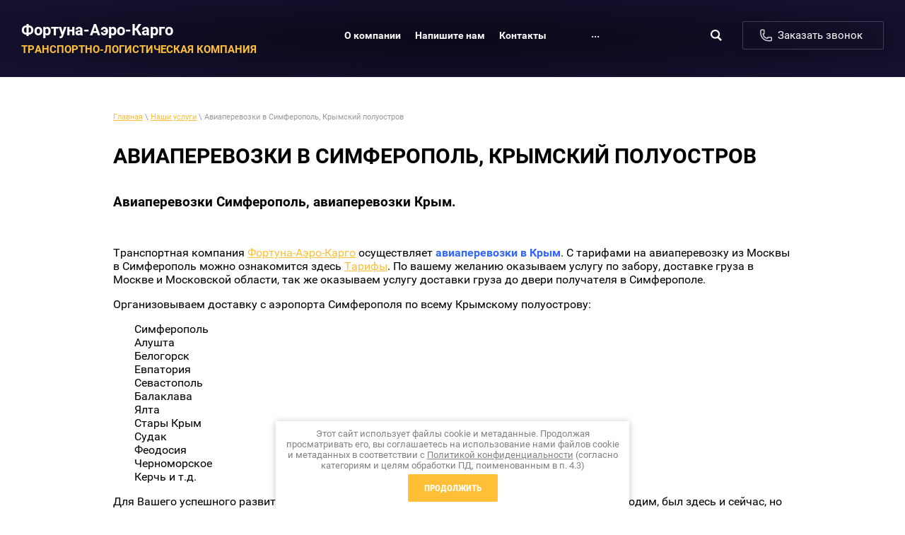

--- FILE ---
content_type: text/html; charset=utf-8
request_url: https://fortuna-aero.ru/sipaero
body_size: 12087
content:

 <!doctype html>
 
<html lang="ru">
	 
	<head>
		 
		<meta charset="utf-8">
		 
		<meta name="robots" content="all"/>
		 <title>Авиаперевозки в Симферополь, Крымский полуостров</title> 
		<meta name="description" content="Авиаперевозки в Симферополь, Крымский полуостров">
		 
		<meta name="keywords" content="Авиаперевозки в Симферополь, Крымский полуостров">
		 
		<meta name="SKYPE_TOOLBAR" content="SKYPE_TOOLBAR_PARSER_COMPATIBLE">
		<meta name="viewport" content="width=device-width, height=device-height, initial-scale=1.0, maximum-scale=1.0, user-scalable=no">
		 
		<meta name="msapplication-tap-highlight" content="no"/>
		 
		<meta name="format-detection" content="telephone=no">
		 
		<meta http-equiv="x-rim-auto-match" content="none">
		 
		<!--  -->
		<link rel="stylesheet" href="/g/css/styles_articles_tpl.css">
		 
		<link rel="stylesheet" href="/t/v22/images/css/styles.css">
		 
		<link rel="stylesheet" href="/t/v22/images/css/designblock.scss.css">
		 
		<link rel="stylesheet" href="/t/v22/images/css/s3_styles.scss.css">
		 
		<script src="/g/libs/jquery/1.10.2/jquery.min.js"></script>
		 
		<script src="/g/s3/misc/adaptiveimage/1.0.0/adaptiveimage.js"></script>
		 <meta name="yandex-verification" content="19ba95b660d7d813" />
<meta name="yandex-verification" content="19ba95b660d7d813" />
<meta name="google-site-verification" content="XCgY1jwC7NU7cJcLNB7wlnWlJca5tb1cyKh5n9-vXTY" />

            <!-- 46b9544ffa2e5e73c3c971fe2ede35a5 -->
            <script src='/shared/s3/js/lang/ru.js'></script>
            <script src='/shared/s3/js/common.min.js'></script>
        <link rel='stylesheet' type='text/css' href='/shared/s3/css/calendar.css' /><link rel='stylesheet' type='text/css' href='/shared/highslide-4.1.13/highslide.min.css'/>
<script type='text/javascript' src='/shared/highslide-4.1.13/highslide.packed.js'></script>
<script type='text/javascript'>
hs.graphicsDir = '/shared/highslide-4.1.13/graphics/';
hs.outlineType = null;
hs.showCredits = false;
hs.lang={cssDirection:'ltr',loadingText:'Загрузка...',loadingTitle:'Кликните чтобы отменить',focusTitle:'Нажмите чтобы перенести вперёд',fullExpandTitle:'Увеличить',fullExpandText:'Полноэкранный',previousText:'Предыдущий',previousTitle:'Назад (стрелка влево)',nextText:'Далее',nextTitle:'Далее (стрелка вправо)',moveTitle:'Передвинуть',moveText:'Передвинуть',closeText:'Закрыть',closeTitle:'Закрыть (Esc)',resizeTitle:'Восстановить размер',playText:'Слайд-шоу',playTitle:'Слайд-шоу (пробел)',pauseText:'Пауза',pauseTitle:'Приостановить слайд-шоу (пробел)',number:'Изображение %1/%2',restoreTitle:'Нажмите чтобы посмотреть картинку, используйте мышь для перетаскивания. Используйте клавиши вперёд и назад'};</script>
<link rel="icon" href="/favicon.png" type="image/png">
	<link rel="apple-touch-icon" href="/thumb/2/LWXycLAsrYVHUeczKuvz_w/r/favicon.png">
	<link rel="apple-touch-icon" sizes="57x57" href="/thumb/2/cSiQoKjZkTMIo0ziQoXd3Q/57c57/favicon.png">
	<link rel="apple-touch-icon" sizes="60x60" href="/thumb/2/ADHYAP_QOPaTX7kCwZk1yQ/60c60/favicon.png">
	<link rel="apple-touch-icon" sizes="72x72" href="/thumb/2/NUeGOwT7ccqi0vKCk5c7CQ/72c72/favicon.png">
	<link rel="apple-touch-icon" sizes="76x76" href="/thumb/2/hXphuvuCGMlCNmPwtBK8JQ/76c76/favicon.png">
	<link rel="apple-touch-icon" sizes="114x114" href="/thumb/2/eu_DCr8HaH-4Fl9Q5T1Yug/114c114/favicon.png">
	<link rel="apple-touch-icon" sizes="120x120" href="/thumb/2/3MmgBXK7FEpfGfzqoDIQig/120c120/favicon.png">
	<link rel="apple-touch-icon" sizes="144x144" href="/thumb/2/j9LDtrtN_JRbLahuwp6tEA/144c144/favicon.png">
	<link rel="apple-touch-icon" sizes="152x152" href="/thumb/2/hJpSN6oEQd3e9064W7B_Jg/152c152/favicon.png">
	<link rel="apple-touch-icon" sizes="180x180" href="/thumb/2/f_vyPxiafrQ-f6zkloMaLQ/180c180/favicon.png">
	
	<meta name="msapplication-TileImage" content="/thumb/2/bmMZwZpxmRExzY98ed18Wg/c/favicon.png">
	<meta name="msapplication-square70x70logo" content="/thumb/2/u4ZCgXlIt0M0m6gZuZtRyQ/70c70/favicon.png">
	<meta name="msapplication-square150x150logo" content="/thumb/2/foNNC3kvbPYBac4AKEENng/150c150/favicon.png">
	<meta name="msapplication-wide310x150logo" content="/thumb/2/4xXaTyEaqfQGm4mLgRUUfg/310c150/favicon.png">
	<meta name="msapplication-square310x310logo" content="/thumb/2/rmdEXcb0zBLSx3J7TTuAiw/310c310/favicon.png">

<!--s3_require-->
<link rel="stylesheet" href="/g/basestyle/1.0.1/article/article.css" type="text/css"/>
<link rel="stylesheet" href="/g/basestyle/1.0.1/article/article.blue.css" type="text/css"/>
<script type="text/javascript" src="/g/basestyle/1.0.1/article/article.js" async></script>
<!--/s3_require-->

		<link rel="stylesheet" href="/g/libs/jquery-popover/0.0.3/jquery.popover.css">
		 
		<script src="/g/libs/jquery-popover/0.0.3/jquery.popover.min.js" type="text/javascript"></script>
		 
		<script src="/g/s3/misc/form/1.0.0/s3.form.js" type="text/javascript"></script>
		  
		<script type="text/javascript" src="/t/v22/images/js/main.js"></script>
		  
		<!--[if lt IE 10]> <script src="/g/libs/ie9-svg-gradient/0.0.1/ie9-svg-gradient.min.js"></script> <script src="/g/libs/jquery-placeholder/2.0.7/jquery.placeholder.min.js"></script> <script src="/g/libs/jquery-textshadow/0.0.1/jquery.textshadow.min.js"></script> <script src="/g/s3/misc/ie/0.0.1/ie.js"></script> <![endif]-->
		<!--[if lt IE 9]> <script src="/g/libs/html5shiv/html5.js"></script> <![endif]-->
		   
	</head>
	 
	<body>
		 
		<div class="wrapper editorElement layer-type-wrapper" >
			  <div class="side-panel side-panel-52 widget-type-side_panel editorElement layer-type-widget widget-31" data-layers="['widget-9':['tablet-landscape':'inSide','tablet-portrait':'inSide','mobile-landscape':'inSide','mobile-portrait':'inSide'],'widget-5':['tablet-landscape':'inSide','tablet-portrait':'inSide','mobile-landscape':'inSide','mobile-portrait':'inSide']]" data-phantom="0" data-position="right">
	<div class="side-panel-top">
		<div class="side-panel-button">
			<span class="side-panel-button-icon">
				<span class="side-panel-button-icon-line"></span>
				<span class="side-panel-button-icon-line"></span>
				<span class="side-panel-button-icon-line"></span>
			</span>
		</div>
		<div class="side-panel-top-inner" ></div>
	</div>
	<div class="side-panel-mask"></div>
	<div class="side-panel-content">
		<div class="side-panel-close"></div>		<div class="side-panel-content-inner"></div>
	</div>
</div>   
			<div class="editorElement layer-type-block ui-droppable block-3" >
				<div class="layout column layout_6" >
					<div class="editorElement layer-type-block ui-droppable block-2" >
						<div class="site-name widget-2 widget-type-site_name editorElement layer-type-widget">
							 <a href="http://fortuna-aero.ru"> 						 						 						<div class="sn-wrap">   
							<div class="sn-text">
								<div class="align-elem">
									Фортуна-Аэро-Карго
								</div>
							</div>
							  
						</div>
						 </a> 
				</div>
				<div class="site-description widget-4 widget-type-site_description editorElement layer-type-widget">
					 
					<div class="align-elem">
						Транспортно-логистическая компания
					</div>
					 
				</div>
			</div>
		</div>
		<div class="layout column layout_12" >
			<div class="widget-9 horizontal menu-12 wm-widget-menu widget-type-menu_horizontal editorElement layer-type-widget" data-screen-button="more" data-responsive-tl="button" data-responsive-tp="button" data-responsive-ml="columned" data-more-text="..." data-child-icons="0">
				 
				<div class="menu-button">
					Меню
				</div>
				 
				<div class="menu-scroll">
					   <ul><li class="menu-item"><a href="/" ><span class="menu-item-text">О компании</span></a></li><li class="menu-item"><a href="/mail" ><span class="menu-item-text">Напишите нам</span></a></li><li class="menu-item"><a href="/contacts" ><span class="menu-item-text">Контакты</span></a></li><li class="opened menu-item"><a href="/nashi_uslugi" ><span class="menu-item-text">Наши услуги</span></a><ul class="level-2"><li><a href="/aviaperevozki_norilsk" >Грузовые перевозки через аэропорт города Норильск (авиаперевозки Норильск)</a></li><li><a href="/aviaperevozki_habarovsk" >Авиаперевозки Хабаровск - аэропорт "Новый" в 10 км от Хабаровска</a></li><li><a href="/gruzovye_aviaperevozki_d" >Грузоперевозки через аэропорт Домодедово (грузовые авиаперевозки Домодедово)</a></li><li><a href="/aviaperevozki_kaliningra" >Авиаперевозки через Калининградский аэропорт (авиаперевозки Калининград)</a></li><li><a href="/aviaperevozki_barnaul" >Авиаперевозки, совершаемые при помощи Барнаульского аэропорта (сокращенно авиаперевозки Барнаул)</a></li><li><a href="/aviaperevozki_ekaterinbu" >Аэропорт Екатеринбурга, перевозки грузов через этот аэропорт (сокращенно авиаперевозки Екатеринбург)</a></li><li><a href="/aviaperevozki_goroda_aba" >Авиаперевозки города Абакан (сокращенно Абакан авиаперевозки)</a></li><li><a href="/aviperevozki_magadan" >Авиагрузоперевозки  в Магадан - аэропорт "Сокол" и другие аэропорты России</a></li><li><a href="/aviperevozki_krasnoyarsk" >Красноярские авиаперевозки через аэропорт Красноярска (авиаперевозки Красноярск)</a></li><li><a href="/aviaperevozki_novosibirs" >Аэропорт Новосибирска. Грузоперевозки самолетом через Новосибирск (авиаперевозки Новосибирск)</a></li><li><a href="/aviaperevozki_petropavlo" >Авиаперевозки через город Петропавловск-Камчатский (сокращенно авиаперевозки Петропавловск-Камчатский)</a></li><li><a href="/aviaperevozki_vladivosto" >Авиаперевозки Владивосток — оперативные сроки доставки, гарантия сохранности груза, доступные цены</a></li><li><a href="/aviaperevozki_saratov1" >Саратовские авиагрузоперевозки (авиаперевозки Саратов)</a></li><li><a href="/aviaperevozki_chelyabins" >Челябинские грузоперевозки самолетом (авиаперевозки Челябинск)</a></li><li><a href="/aviaperevozki_irkutsk" >Авиагруперевозки через город Иркутск (авиаперевозки Иркутск)</a></li><li><a href="/aviaperevozki_blagovesch" >Аэропорт и грузовые перевозки через город Благовещенск (сокращенно авиаперевозки Благовещенск)</a></li><li><a href="/aviaperevozki_tomsk" >Авиаперевозки города Томск (авиаперевозки Томск)</a></li><li><a href="/aviaperevozki_yuzhno_sah" >Авиагрузоперевозки через Южно Сахалинск (авиаперевозки Южно Сахалинск)</a></li><li class="opened active"><a href="/sipaero" >Авиаперевозки в Симферополь, Крымский полуостров</a></li></ul></li><li class="menu-item"><a href="/tarif" ><span class="menu-item-text">Тарифы</span></a></li><li class="menu-item"><a href="/sitemap" ><span class="menu-item-text">Карта сайта</span></a></li></ul> 
				</div>
				 
			</div>
		</div>
		<div class="layout column layout_7" >
			  <div class="widget-5 search-7 wm-search widget-type-search editorElement layer-type-widget"
	 data-setting-type="slide"
	 data-setting-animate="1"
	 data-setting-animate_list="1,1,1,1,1"
		>
	<form class="wm-search-inner" method="get" action="/search">
		<input size="1" class="wm-input-default" placeholder="поиск по сайту" type="text" name="search" value="">
		<button class="wm-input-default" type="submit"></button>
	<re-captcha data-captcha="recaptcha"
     data-name="captcha"
     data-sitekey="6LcYvrMcAAAAAKyGWWuW4bP1De41Cn7t3mIjHyNN"
     data-lang="ru"
     data-rsize="invisible"
     data-type="image"
     data-theme="light"></re-captcha></form>
</div>  
		</div>
		<div class="layout column layout_8" >
			  	<a class="button-8 widget-6 widget-type-button editorElement layer-type-widget" href="#"  data-api-type="popup-form" data-api-url="/-/x-api/v1/public/?method=form/postform&param[form_id]=7162216&param[tpl]=wm.form.popup
	.tpl&placeholder=title&tit_en=1&sh_err_msg=0&ic_en=0" data-wr-class="popover-wrap-8"><span>Заказать звонок</span></a>
  
		</div>
	</div>
	<div class="layout layout_center not-columned layout_center_2_id_9_1" >
		<div class="editorElement layer-type-block ui-droppable block-22" >
			 
<div class="widget-37 path widget-type-path editorElement layer-type-widget" data-url="/sipaero"><a href="/">Главная</a> \ <a href="/nashi_uslugi">Наши услуги</a> \ Авиаперевозки в Симферополь, Крымский полуостров</div> 
			<h1 class="h1 widget-36 widget-type-h1 editorElement layer-type-widget">
				Авиаперевозки в Симферополь, Крымский полуостров
			</h1>
			<article class="content-59 content widget-38 widget-type-content editorElement layer-type-widget">
				 




	<p><span style="font-size: 14pt;"><strong>Авиаперевозки Симферополь, авиаперевозки Крым.</strong></span></p>
<p>&nbsp;</p>
<p><span style="font-size: 12pt;">Транспортная компания <a href="/">Фортуна-Аэро-Карго</a> осуществляет <span style="color: #3366ff;"><strong>авиаперевозки в Крым</strong></span>. С тарифами на авиаперевозку из Москвы в Симферополь можно ознакомится здесь <a href="/tarif">Тарифы</a>. По вашему желанию оказываем услугу по забору, доставке груза в Москве и Московской области, так же оказываем услугу доставки груза до двери получателя в Симферополе.</span></p>
<p><span style="font-size: 12pt;">Организовываем доставку с аэропорта Симферополя по всему Крымскому полуострову:</span></p>
<p style="padding-left: 30px;"><span style="font-size: 12pt;">Симферополь</span><br /><span style="font-size: 12pt;">Алушта</span><br /><span style="font-size: 12pt;">Белогорск</span><br /><span style="font-size: 12pt;">Евпатория</span><br /><span style="font-size: 12pt;">Севастополь</span><br /><span style="font-size: 12pt;">Балаклава</span><br /><span style="font-size: 12pt;">Ялта</span><br /><span style="font-size: 12pt;">Стары Крым</span><br /><span style="font-size: 12pt;">Судак</span><br /><span style="font-size: 12pt;">Феодосия&nbsp; </span><br /><span style="font-size: 12pt;">Черноморское</span><br /><span style="font-size: 12pt;">Керчь и т.д.</span></p>
<p><span style="font-size: 12pt;">Для Вашего успешного развития бизнеса часто требуется, чтобы товар, груз который нам необходим, был здесь и сейчас, но большое расстояние не всегда позволяет осуществить наши желания. И для этого есть <span style="color: #3366ff;"><strong>авиаперевозки в Симферополь</strong></span> которые позволят срочно и быстро доставить грузы разного характера, крупногабаритные, скоропортящихся или опасные грузы.</span></p>
<p><span style="font-size: 12pt;">Международному аэропорту города Симферополь присвоен класс &laquo;А&raquo;. Это позволяет аэропорту обслужить различные виды авиаперевозок и абсолютно любые типы самолетов и вертолетов. Кроме того, аэропорт находится рядом с важнейшими трассами Крымского полуострова, что делает грузовые авиаперевозки в Симферополь удобными и в случаях, когда пунктом окончательной доставки являются близлежащие города Крыма.</span></p>
<p><span style="font-size: 12pt;"><span style="color: #3366ff;"><strong>Аэропорт Симферополь</strong></span> - аэропорт&nbsp;города&nbsp;Симферополя&nbsp;в&nbsp;Крыму, расположенне так далеко всего в 12&nbsp;км от центра солнечного города Симферополя, в посёлке Аэрофлотский.</span><br /><span style="font-size: 12pt;"> Начина с марта 2014 года аэропорт Симферополя ограничил приём воздушно транспортных судов, выполняются рейсы, исключительно на материковую часть России и обратно, все международные рейсы были отменены на неопределённое время.</span></p>
<p><span style="font-size: 12pt;">Адрес грузового терминала Международного аэропорта "Симферополь": 295491, Республика Крым</span><br /><span style="font-size: 12pt;"> г. Симферополь, Площадь аэропорта, 19.</span></p>

	
</article>
		</div>
	</div>
	<div class="editorElement layer-type-block ui-droppable block-27" >
		<div class="layout layout_center not-columned layout_61_id_62" >
			<div class="editorElement layer-type-block ui-droppable block-28" >
				<div class="layout column layout_64" >
					  	<ul class="accordion-64 widget-40 accordion-wr widget-type-accordion editorElement layer-type-widget"
		data-setting-close="1"
		data-setting-speed="400"
		>
		<li class="header"><div class="align-elem">Ответы на часто задаваемые вопросы</div></li>		<li class="desc"><div class="align-elem">Если Вы не нашли ответ на интересующий Вас вопрос, обратитесь за ответом по телефонам нашей горячей линии: <a href="http://tel:+74957446845">+7 (495) 744-68-45</a>. Наши операторы предоставят Вам профессиональную консультацию в решении проблемных вопросов.</div></li>					<li class="accordion-item">
				<div class="accordion-item-title full-click">
											<div class="icon"></div>
										<div class="title"><div class="align-elem">Как оформлять и фиксировать факт повреждения груза или упаковки при приёмке его на складе СВХ?</div></div>
									</div>
				<div class="accordion-item-drop">
					<div class="accordion-item-text"><div class="align-elem">В этом случае Вам нужно привлекать независимых сюрвейров или представителей ТПП для фиксирования повреждений и составления Актов выгрузки товара на СВХ по факту.</div></div>
				</div>
			</li>
					<li class="accordion-item">
				<div class="accordion-item-title full-click">
											<div class="icon"></div>
										<div class="title"><div class="align-elem">Можем ли мы при поставке груза из-за рубежа работать напрямую без участия брокера (можем ли сами рас</div></div>
									</div>
				<div class="accordion-item-drop">
					<div class="accordion-item-text"><div class="align-elem">Конечно, можете. Ваша компания является получателем груза и одной из сторон внешнеторговой сделки, а также резидентом Российской Федерации. Т.о., согласно ТК ТС, Ваша фирма может быть декларантом товаров и сама подавать декларации в таможню. Для декларирования грузов рекомендуем Вам подать данные о своей фирме (уставные и пр. документы) до начала таможенного оформления в отдел статистики, для осуществления расчетов Вам нужно открыть валютный счет в банке и оформить Паспорт сделки, а также заранее уточнить и подготовить все документы для таможенного оформления. Никакие специальные разрешения для декларирования собственных грузов не нужны.</div></div>
				</div>
			</li>
					<li class="accordion-item">
				<div class="accordion-item-title full-click">
											<div class="icon"></div>
										<div class="title"><div class="align-elem">Как осуществляется перевозка опасных грузов? Особенности организации перевозки.</div></div>
									</div>
				<div class="accordion-item-drop">
					<div class="accordion-item-text"><div class="align-elem">В России опасные грузы подразделяются на 9 классов согласно ГОСТ 19433-88 &quot;Грузы опасные. Классификация и маркировка&quot; (Постановление Госстандарта СССР от 19 августа 1988 г. N 2957).</div></div>
				</div>
			</li>
					<li class="accordion-item">
				<div class="accordion-item-title full-click">
											<div class="icon"></div>
										<div class="title"><div class="align-elem">Что делать если ввозится меньше товара, чем указано в документах?</div></div>
									</div>
				<div class="accordion-item-drop">
					<div class="accordion-item-text"><div class="align-elem">На практике бывают случаи, когда в товаросопроводительных документах указывают неверное количество ввозимых товаров. Нарушением по КоАП считается только тот случай, когда ввозится больше товаров, чем указано в документах. Т.е. при заявлении транзита и последующем декларировании есть риск &laquo;недостоверного декларирования&raquo;, что может послужить причиной недоплаты таможенных платежей или уклонением от соблюдения запретов и ограничений (статья 16.2 КоАП).</div></div>
				</div>
			</li>
			</ul>
  
				</div>
				<div class="layout column layout_63" >
					   
	
	
	
	<div class="form-63 widget-39 vertical_mode widget-type-form_adaptive editorElement layer-type-widget">
		<div class="form__header"><div class="align-elem">ПОЯВИЛИСЬ ВОПРОСЫ?</div></div>									<div class="form__text"><div class="align-elem">Задайте Ваш вопрос и наш специалист будет рад вам помочь</div></div>
							<div class="form__body" data-api-type="form" data-api-url="/-/x-api/v1/public/?method=form/postform&param[form_id]=7162016">
					<form method="post">
				<input type="hidden" name="_form_item" value="29">
				<input type="hidden" name="form_id" value="7162016">
				<input type="hidden" name="tpl" value="db:bottom.tpl">
									<div class="form-table">
						<div class="form-tbody">
															<div class="form-item-group group-text">
									<div class="form-item form-text name"><div class="form-item__body"><input class="wm-input-default"  placeholder="* Ваше имя: "  type="text" size="1" maxlength="100" value="" name="d[0]" id="d[0]" required /></div></div><div class="form-item form-text email"><div class="form-item__body"><input class="wm-input-default"  placeholder="* Эл. почта: "  type="text" size="1" maxlength="100" value="" name="d[1]" id="d[1]" required /></div></div><div class="form-item form-text phone"><div class="form-item__body"><input class="wm-input-default"  placeholder="* Телефон: "  type="text" size="1" maxlength="100" value="" name="d[2]" id="d[2]" required /></div></div><div class="form-item form-textarea comments"><label class="form-item__body"><textarea class="wm-input-default"  placeholder=" Комментарии: " cols="1" rows="1" name="d[3]" id="d[3]"></textarea></label></div><div class="form-item form-checkbox field_141610709"><div class="form-item__body"><input type="checkbox" id="d[4]" name="d[4]"><label for="d[4]" class="form-item__title">Я выражаю&nbsp;<a href="/users?mode=agreement" onclick="window.open(this.href, '', 'resizable=no,status=no,location=no,toolbar=no,menubar=no,fullscreen=no,scrollbars=no,dependent=no,width=500,left=500,height=700,top=700'); return false;">согласие на передачу и обработку персональных данных</a>&nbsp;в соответствии с&nbsp;<a href="/politika-konfidencialnosti" onclick="window.open(this.href, '', 'resizable=no,status=no,location=no,toolbar=no,menubar=no,fullscreen=no,scrollbars=no,dependent=no,width=500,left=500,height=700,top=700'); return false;">Политикой конфиденциальности</a>&nbsp;(согласно категориям и целям, поименованным в п. 4.2.1): <span class="form-item__required">*</span></label></div></div>
								</div>
																				</div>
													<div class="form-tfoot">
								<div class="form-item-group group-button">
																			<div class="form-item form-submit"><div class="form-item__body"><button class="wm-input-default" type="submit"><span class="align-elem">Отправить</span></button></div></div>
																	</div>
							</div>
											</div>
							<re-captcha data-captcha="recaptcha"
     data-name="captcha"
     data-sitekey="6LcYvrMcAAAAAKyGWWuW4bP1De41Cn7t3mIjHyNN"
     data-lang="ru"
     data-rsize="invisible"
     data-type="image"
     data-theme="light"></re-captcha></form>
				</div>
	</div>
	<script src="/shared/misc/calendar.gen.js" type="text/javascript" language="javascript" charset="utf-8"></script>
   
				</div>
			</div>
		</div>
	</div>
	<div class="editorElement layer-type-block ui-droppable block-29" >
		<div class="editorElement layer-type-block ui-droppable block-31" >
			<div class="layout columned columns-2 layout_center layout_71_id_75" >
				<div class="layout column layout_75" >
					<nav class="menu-columns-wrap menuColumns menu-col-75 widget-47 wm-widget-menu widget-type-menu_columns editorElement layer-type-widget" data-columns="2,4,3,2,1" data-has_delimiters="0,0">
						    <ul class="menu-columns-items"><li class="menu-item"><a href="/tarif" ><span class="menu-item-text">Тарифы на авиаперевозки</span></a></li><li class="menu-item"><a href="/dopolnitelnye_uslugi_kompanii" ><span class="menu-item-text">Дополнительные услуги компании</span></a></li><li class="menu-item"><a href="/stati" ><span class="menu-item-text">Статьи</span></a></li><li class="menu-item"><a href="/news" ><span class="menu-item-text">Новости</span></a></li><li class="menu-item"><a href="/users" ><span class="menu-item-text">Регистрация</span></a></li><li class="menu-item"><a href="/" ><span class="menu-item-text">Грузовые авиаперевозки по России</span></a></li></ul> 
						<div class="menu-columns-content"></div>
						 
					</nav>
				</div>
				<div class="layout column layout_72" >
					<div class="editorElement layer-type-block ui-droppable block-32" >
						<div class="layout column layout_74" >
							  	<div class="phones-74 widget-46 phones-block contacts-block widget-type-contacts_phone editorElement layer-type-widget">
		<div class="inner">
			<label class="cell-icon" for="tg-phones-74">
				<div class="icon"></div>
			</label>
			<input id="tg-phones-74" class="tgl-but" type="checkbox">
			<div class="block-body-drop">
				<div class="cell-text">
					<div class="title"><div class="align-elem">Телефоны:</div></div>
					<div class="text_body">
						<div class="align-elem">
															<div><a href="tel:+7(495)744-68-45">+7(495)744-68-45</a></div>													</div>
					</div>
				</div>
			</div>
		</div>
	</div>
  
						</div>
						<div class="layout column layout_73" >
							      <div class="address-73 widget-45 address-block contacts-block widget-type-contacts_address editorElement layer-type-widget">
        <div class="inner">
            <label class="cell-icon" for="tg73">
                <div class="icon"></div>
            </label>
            <input id="tg73" class="tgl-but" type="checkbox">
            <div class="block-body-drop">
                <div class="cell-text">
                    <div class="title"><div class="align-elem">Адрес:</div></div>
                    <div class="text_body">
                        <div class="align-elem">МО, г.Домодедово, Объездное шоссе, д. 2</div>
                    </div>
                </div>
            </div>
        </div>
    </div>
  
						</div>
					</div>
				</div>
			</div>
		</div>
		<div class="layout layout_center not-columned layout_center_65_id_71_1" >
			<div class="editorElement layer-type-block ui-droppable block-30" >
				<div class="site-copyright widget-44 widget-type-site_copyright editorElement layer-type-widget">
					 
					<div class="align-elem">
						  
						<p><a href="tel:+79257446845">+74957446845</a><br />
&nbsp;</p>
						<a class="privacy_policy" href="/politika-konfidencialnosti">Политика конфиденциальности</a>
					</div>
					 
				</div>
				<div class="widget-42 widgetsocial-68 widget-type-social_links editorElement layer-type-widget">
					 <div class="soc-content"> </div>
</div>
<div class="site-counters widget-41 widget-type-site_counters editorElement layer-type-widget">
	 <!-- Yandex.Metrika counter -->
<script type="text/javascript" >
   (function(m,e,t,r,i,k,a){m[i]=m[i]||function(){(m[i].a=m[i].a||[]).push(arguments)};
   m[i].l=1*new Date();k=e.createElement(t),a=e.getElementsByTagName(t)[0],k.async=1,k.src=r,a.parentNode.insertBefore(k,a)})
   (window, document, "script", "https://mc.yandex.ru/metrika/tag.js", "ym");

   ym(54124705, "init", {
        clickmap:true,
        trackLinks:true,
        accurateTrackBounce:true,
        webvisor:true
   });
</script>
<noscript><div><img src="https://mc.yandex.ru/watch/54124705" style="position:absolute; left:-9999px;" alt="" /></div></noscript>
<!-- /Yandex.Metrika counter -->
<!-- Google tag (gtag.js) -->
<script async src="https://www.googletagmanager.com/gtag/js?id=G-BLCB0NE16Z"></script>
<script>
  window.dataLayer = window.dataLayer || [];
  function gtag(){dataLayer.push(arguments);}
  gtag('js', new Date());

  gtag('config', 'G-BLCB0NE16Z');
</script>
<!-- Google Tag Manager -->
<script>(function(w,d,s,l,i){w[l]=w[l]||[];w[l].push({'gtm.start':
new Date().getTime(),event:'gtm.js'});var f=d.getElementsByTagName(s)[0],
j=d.createElement(s),dl=l!='dataLayer'?'&l='+l:'';j.async=true;j.src=
'https://www.googletagmanager.com/gtm.js?id='+i+dl;f.parentNode.insertBefore(j,f);
})(window,document,'script','dataLayer','GTM-WT6XJJP');</script>
<!-- End Google Tag Manager -->
<!-- Google Tag Manager (noscript) -->
<noscript><iframe src="https://www.googletagmanager.com/ns.html?id=GTM-WT6XJJP"
height="0" width="0" style="display:none;visibility:hidden"></iframe></noscript>
<!-- End Google Tag Manager (noscript) -->
<!--__INFO2026-01-22 10:58:44INFO__-->
 
</div>
<div class="mega-copyright widget-43 [param.main_params.logo_type.css_class] widget-type-mega_copyright editorElement layer-type-widget">
	<span style='font-size:14px;' class='copyright'><!--noindex--><span style="text-decoration:underline; cursor: pointer;" onclick="javascript:window.open('https://megagr'+'oup.ru/?utm_referrer='+location.hostname)" class="copyright">Создать сайт</span> в Мегагрупп.ру<!--/noindex-->
</span>
</div>
</div>
</div>
</div>
</div>
<link rel="stylesheet" href="/t/v22/images/css/ors_privacy.scss.css">
<script src="/t/v22/images/js/ors_privacy.js"></script>

<div class="cookies-warning cookies-block-js">
	<div class="cookies-warning__body">
		Этот сайт использует файлы cookie и метаданные. 
Продолжая просматривать его, вы соглашаетесь на использование нами файлов cookie и метаданных в соответствии 
с <a target="_blank" href="/politika-konfidencialnosti">Политикой конфиденциальности</a> (согласно категориям и целям обработки ПД, поименованным в п. 4.3) <br>
		<div class="cookies-warning__close gr-button-5 cookies-close-js">
			Продолжить
		</div>
	</div>
</div>
<!-- assets.bottom -->
<!-- </noscript></script></style> -->
<script src="/my/s3/js/site.min.js?1768978399" ></script>
<script src="/my/s3/js/site/defender.min.js?1768978399" ></script>
<script src="https://cp.onicon.ru/loader/543b624472d22c503a000184.js" data-auto async></script>
<script >/*<![CDATA[*/
var megacounter_key="0a6007a94506d33f16f9fe3bada5b5b3";
(function(d){
    var s = d.createElement("script");
    s.src = "//counter.megagroup.ru/loader.js?"+new Date().getTime();
    s.async = true;
    d.getElementsByTagName("head")[0].appendChild(s);
})(document);
/*]]>*/</script>
<script >/*<![CDATA[*/
$ite.start({"sid":32209,"vid":2144400,"aid":2062,"stid":4,"cp":21,"active":true,"domain":"fortuna-aero.ru","lang":"ru","trusted":false,"debug":false,"captcha":3,"onetap":[{"provider":"vkontakte","provider_id":"51961818","code_verifier":"3j2jhDGNZZN5Q32YEDzUZgOVZZUiYlxNGTwZEGjZmYM"}]});
/*]]>*/</script>
<!-- /assets.bottom -->
</body>
 
</html>

--- FILE ---
content_type: text/css
request_url: https://fortuna-aero.ru/t/v22/images/css/styles.css
body_size: 13959
content:
@import "fonts.css";
html{font-family:sans-serif;-ms-text-size-adjust:100%;-webkit-text-size-adjust:100%;}body{margin:0;background: #fff;}body::before{content:""; height: 1px; display: block; margin-top: -1px;}article,aside,details,figcaption,figure,footer,header,hgroup,main,menu,nav,section,summary{display:block}audio,canvas,progress,video{display:inline-block;vertical-align:baseline}audio:not([controls]){display:none;height:0}[hidden],template{display:none}a{background-color:transparent;color:inherit;}a:active,a:hover{outline:0}abbr[title]{border-bottom:1px dotted}b,strong{font-weight:bold}dfn{font-style:italic}h1{margin: 0; font-size: inherit; font-weight: inherit;}mark{background:#ff0;color:#000}small{font-size:80%}sub,sup{font-size:75%;line-height:0;position:relative;vertical-align:baseline}sup{top:-0.5em}sub{bottom:-0.25em}img{border:0}svg:not(:root){overflow:hidden}figure{margin:1em 40px}hr{box-sizing:content-box;height:0}pre{overflow:auto}code,kbd,pre,samp{font-family:monospace,monospace;font-size:1em}button,input,optgroup,select,textarea{color:#000;font:inherit;margin:0}button{overflow:visible}button,select{text-transform:none}button,html input[type="button"],input[type="reset"],input[type="submit"]{-webkit-appearance:button;cursor:pointer}button[disabled],html input[disabled]{cursor:default}button::-moz-focus-inner,input::-moz-focus-inner{border:0;padding:0}input{line-height:normal}input[type="checkbox"],input[type="radio"]{box-sizing:border-box;padding:0}input[type="number"]::-webkit-inner-spin-button,input[type="number"]::-webkit-outer-spin-button{height:auto}input[type="search"]{-webkit-appearance:textfield;box-sizing:content-box}input[type="search"]::-webkit-search-cancel-button,input[type="search"]::-webkit-search-decoration{-webkit-appearance:none}fieldset{border:1px solid silver;margin:0 2px;padding:.35em .625em .75em}legend{border:0;padding:0}textarea{overflow:auto}optgroup{font-weight:bold}table{border-collapse:collapse;border-spacing:0}
body.noscroll {overflow: hidden !important;}
.removed, .hidden { display: none !important;}
.editorElement, .layout {
	box-sizing: border-box;
	padding-top: .02px;
	padding-bottom: .02px;
}
.editorElement { word-wrap: break-word;}
.vertical-middle {white-space: nowrap;}
.vertical-middle>* {white-space: normal;display: inline-block;vertical-align: middle;}
.vertical-middle::after {height: 100%;width: 0;display: inline-block;vertical-align: middle;content: "";}
.wrapper {margin: 0 auto;height: auto !important;height: 100%;min-height: 100%;min-height: 100vh;overflow: hidden;max-width: 100%;}
.wrapper > * { max-width: 100%; }
.editorElement .removed+.delimiter, .editorElement .delimiter:first-child {display: none;}
.wm-input-default {border: none; background: none; padding: 0;}
/* tooltip */
@keyframes show_hide {
	0% { left:85%; opacity: 0; width: auto; height: auto; padding: 5px 10px; font-size: 12px;}
	20% { left: 100%; opacity: 1; width: auto; height: auto; padding: 5px 10px; font-size: 12px;}
	100% { left: 100%; opacity: 1; width: auto; height: auto; padding: 5px 10px; font-size: 12px;}
}
@keyframes show_hide_after {
	0% {width: 5px; height: 5px;}
	100% {width: 5px; height: 5px;}
}
/* tooltip for horizontal */
@keyframes horizontal_show_hide {
	0% { top:95%; opacity: 0; width: 100%; height: auto; padding: 5px 10px; font-size: 12px;}
	20% { top: 100%; opacity: 1; width: 100%; height: auto; padding: 5px 10px; font-size: 12px;}
	100% { top: 100%; opacity: 1; width: 100%; height: auto; padding: 5px 10px; font-size: 12px;}
}
.wm-tooltip {display: none;position: absolute;z-index:100;top: 100%;left: 0;background: #FBFDDD;color: #CA3841;padding: 5px 10px;border-radius: 3px;box-shadow: 1px 2px 3px rgba(0,0,0,.3); white-space: normal; box-sizing: border-box;}
.wm-tooltip::after {content: "";font-size: 0;background: inherit;width: 5px;height: 5px;position: absolute;top: 0;left: 50%;margin: -2px 0 0;box-shadow: 0 1px 0 rgba(0,0,0,.1), 0 2px 0 rgba(0,0,0,.1);transform: rotate(45deg);}
.error .wm-tooltip {display: block;padding: 0;font-size: 0;animation: horizontal_show_hide 4s;}
.error .wm-tooltip::after {left:50%; top:0; margin: -2px 0 0; box-shadow: 0 -1px 0 rgba(0,0,0,.1), 0 -2px 0 rgba(0,0,0,.1); width: 0;height: 0;animation: show_hide_after 4s;}
.horizontal_mode .wm-tooltip {top: 100%; left: 0; width: 100%; white-space: normal; margin: 5px 0 0; text-align: center;}
.horizontal_mode .wm-tooltip::after {left: 50%; top: 0; margin: -2px 0 0; box-shadow: 0 -1px 0 rgba(0,0,0,.1), 0 -2px 0 rgba(0,0,0,.1);}
.error .horizontal_mode .wm-tooltip, .horizontal_mode .error .wm-tooltip {animation: horizontal_show_hide 4s;}
@media all and (max-width: 960px) {
	.wm-tooltip {top: 100%; left: 0; width: 100%; white-space: normal; margin: 5px 0 0; text-align: center;}
	.wm-tooltip::after {left: 50%; top: 0; margin: -2px 0 0; box-shadow: 0 -1px 0 rgba(0,0,0,.1), 0 -2px 0 rgba(0,0,0,.1);}
	.error .wm-tooltip {animation: horizontal_show_hide 4s;}
}
table.table0 td, table.table1 td, table.table2 td, table.table2 th {
	padding:5px;
	border:1px solid #dedede;
	vertical-align:top;
}
table.table0 td { border:none; }
table.table2 th {
	padding:8px 5px;
	background:#eb3c3c;
	border:1px solid #dedede;
	font-weight:normal;
	text-align:left;
	color:#fff;
}
.for-mobile-view { overflow: auto; }
.side-panel,
.side-panel-button,
.side-panel-mask,
.side-panel-content { display: none;}

.align-elem{
	flex-grow:1;
}

html.mobile div{
	background-attachment: scroll;
}

body { background: #ffffff; font-family: Arial, Helvetica, sans-serif;}
.wrapper .layout_center_2_id_9_1 { margin-top: 0; margin-left: auto; margin-right: auto; width: 960px;}
.wrapper { position: relative; font-family: Arial, Helvetica, sans-serif; color: #000000; font-style: normal; line-height: 1.2; letter-spacing: 0; text-align: center; text-transform: none; text-decoration: none; font-size: 12px; display: block; -webkit-flex-direction: column; -moz-flex-direction: column; flex-direction: column; -webkit-justify-content: center; -moz-justify-content: center; justify-content: center; -webkit-border-radius: none; -moz-border-radius: none; border-radius: none;}
.wrapper:hover, 
.wrapper.hover, 
.wrapper.active { border: none;}
.block-3 .layout_6 { -webkit-flex: 1 0 0px; -moz-flex: 1 0 0px; flex: 1 0 0px; display: -webkit-flex; display: flex; -webkit-flex-direction: column; -moz-flex-direction: column; flex-direction: column;}
.block-3 .layout_7 { display: -webkit-flex; display: flex; -webkit-flex-direction: column; -moz-flex-direction: column; flex-direction: column;}
.block-3 .layout_8 { display: -webkit-flex; display: flex; -webkit-flex-direction: column; -moz-flex-direction: column; flex-direction: column;}
.block-3 .layout_12 { -webkit-flex: 1 0 0px; -moz-flex: 1 0 0px; flex: 1 0 0px; display: -webkit-flex; display: flex; -webkit-flex-direction: column; -moz-flex-direction: column; flex-direction: column;}
.block-3 { padding: 30px; margin: 0; position: relative; top: 0; left: 0; width: auto; min-height: 0; background: radial-gradient(ellipse farthest-corner at center center,rgba(0, 0, 0, 0.49) 0%,rgba(20, 18, 48, 0.8) 100%) #141230; max-width: 100%; z-index: 4; text-align: left; display: -webkit-flex; display: flex; -webkit-flex-direction: row; -moz-flex-direction: row; flex-direction: row; -webkit-justify-content: flex-start; -moz-justify-content: flex-start; justify-content: flex-start; text-decoration: none; right: 0; -webkit-border-radius: none; -moz-border-radius: none; border-radius: none;}
.block-3:hover, 
.block-3.hover, 
.block-3.active { border: none;}
.block-2 { margin: 0 0 auto; position: relative; top: 0; left: 0; width: auto; min-height: 0; z-index: 4; text-align: center; display: block; -webkit-flex-direction: column; -moz-flex-direction: column; flex-direction: column; text-decoration: none; right: 0;}
.widget-4 { margin: 5px 0 0; position: relative; top: 0; left: 0; z-index: 2; font-family: Roboto, sans-serif; color: #ffbf36; text-align: left; text-transform: uppercase; text-decoration: none; font-size: 15px; box-sizing: border-box; display: -webkit-flex; display: flex; width: auto; -webkit-justify-content: flex-start; -moz-justify-content: flex-start; justify-content: flex-start; -webkit-align-items: flex-start; -moz-align-items: flex-start; align-items: flex-start; right: 0; font-weight: bold;}
.widget-2 { margin: 0; position: relative; top: 0; left: 0; z-index: 1; box-sizing: border-box; width: auto; min-height: 0; font-size: 25px; right: 0;}
.site-name .sn-wrap { display: -webkit-flex; display: flex; flex-flow: column nowrap;}
.site-name .sn-logo { box-sizing: border-box; -webkit-flex-shrink: 0; -moz-flex-shrink: 0; flex-shrink: 0; max-width: 100%;}
.site-name img { box-sizing: border-box; display: block; max-width: 100%; border: none;}
.site-name .sn-text { box-sizing: border-box; display: -webkit-flex; display: flex; text-align: left; font-family: Roboto, sans-serif; color: #ffffff; -webkit-justify-content: flex-start; -moz-justify-content: flex-start; justify-content: flex-start; text-decoration: none; font-size: 22px; width: auto; margin-left: 0; margin-right: 0; font-weight: bold; -webkit-align-items: flex-start; -moz-align-items: flex-start; align-items: flex-start;}
.site-name a { text-decoration: none; outline: none;}
.widget-9 { margin: 0 0 auto 30px; position: relative; top: 0; left: 0; z-index: 3; text-align: right; padding-right: 2px; padding-left: 2px; box-sizing: border-box; display: -webkit-flex; display: flex; width: auto; -webkit-justify-content: flex-end; -moz-justify-content: flex-end; justify-content: flex-end; right: 0;}
.menu-12 .menu-scroll > ul ul > li > a .has-child-icon { position: absolute; top: 50%; right: 0; margin-top: -6px; margin-right: 5px; width: 12px; min-height: 12px; background: #000000;}
.menu-12 .menu-button { box-sizing: border-box; display: none; position: absolute; left: 100%; top: 0; width: 50px; min-height: 50px; padding: 10px 15px; background: #333; color: #fff; font-size: 17px;}
.menu-12 .menu-scroll { display: -webkit-flex; display: flex; width: 100%; -webkit-justify-content: inherit; -moz-justify-content: inherit; justify-content: inherit;}
.menu-12 .menu-scroll > ul { padding: 0; margin: 0; list-style: none; box-sizing: border-box; display: -webkit-flex; display: flex; flex-flow: row wrap; width: 100%; -webkit-justify-content: flex-start; -moz-justify-content: flex-start; justify-content: flex-start; -webkit-align-items: flex-start; -moz-align-items: flex-start; align-items: flex-start;}
.menu-12 .menu-scroll > ul > li.home-button > a { padding: 5px 15px; margin: 2px; cursor: pointer; display: -webkit-flex; display: flex; background: url("../images/wm_menu_home.png") left 50% top 50% no-repeat; box-sizing: border-box; text-decoration: none; color: #000; font-size: 0; line-height: 1.4; -webkit-align-items: center; -moz-align-items: center; align-items: center;}
.menu-12 .menu-scroll > ul > li.delimiter { margin: auto 2px; -webkit-border-radius: 10px; -moz-border-radius: 10px; border-radius: 10px; height: 0; width: 10px; min-height: 10px; background: #d6d6d6; box-sizing: border-box;}
.menu-12 .menu-scroll > ul > li.menu-item { padding: 0; margin: 0; display: -webkit-flex; display: flex; -webkit-flex: 0 1 auto; -moz-flex: 0 1 auto; flex: 0 1 auto; box-sizing: border-box; position: relative;}
.menu-12 .menu-scroll > ul ul { padding: 10px 5px; margin: 0; position: absolute; top: 100%; left: 0; background: rgba(20, 18, 48, 0.9); list-style: none; width: 200px; display: none; z-index: 10; box-sizing: border-box; -webkit-box-shadow: inset 0px 0px 0px  1px rgba(255, 255, 255, 0.2); -moz-box-shadow: inset 0px 0px 0px  1px rgba(255, 255, 255, 0.2); box-shadow: inset 0px 0px 0px  1px rgba(255, 255, 255, 0.2); -webkit-border-radius: 2px; -moz-border-radius: 2px; border-radius: 2px; align-self: auto;}
.menu-12 .menu-scroll > ul ul > li { padding: 0; margin: 0; display: block; position: relative;}
.menu-12 .menu-scroll > ul ul > li > a { padding: 5px 10px; border: none; cursor: pointer; display: block; -webkit-border-radius: none; -moz-border-radius: none; border-radius: none; box-sizing: border-box; text-decoration: none; color: #fff; font-size: 14px; line-height: 1.4; position: relative; font-family: Roboto, sans-serif; font-style: normal; letter-spacing: 0; text-align: left; text-transform: none; font-weight: bold;}
.menu-12 .menu-scroll > ul ul > li > a:hover, 
.menu-12 .menu-scroll > ul ul > li > a.hover, 
.menu-12 .menu-scroll > ul ul > li > a.active { color: #ffbf36;}
.menu-12 .menu-scroll > ul ul > li.delimiter { box-sizing: border-box; margin-top: 3px; margin-bottom: 3px; min-height: 2px; height: auto; width: auto; background: #999999;}
.menu-12 .menu-scroll > ul ul ul { position: absolute; left: 100%; top: 0;}
.menu-12 .menu-scroll > ul > li.menu-item > a { padding: 5px 10px; margin: 0; cursor: pointer; display: -webkit-flex; display: flex; -webkit-flex-direction: row; -moz-flex-direction: row; flex-direction: row; box-sizing: border-box; text-decoration: none; color: #ffffff; font-size: 14px; line-height: 1.4; -webkit-align-items: center; -moz-align-items: center; align-items: center; width: 100%; position: relative; font-family: Roboto, sans-serif; font-style: normal; letter-spacing: 0; -webkit-justify-content: flex-start; -moz-justify-content: flex-start; justify-content: flex-start; text-transform: none; align-self: auto; font-weight: bold; text-align: left; min-height: 40px;}
.menu-12 .menu-scroll > ul > li.menu-item > a:hover, 
.menu-12 .menu-scroll > ul > li.menu-item > a.hover, 
.menu-12 .menu-scroll > ul > li.menu-item > a.active { color: #ffbf36;}
.menu-12 .menu-scroll > ul > li.menu-item > a .has-child-icon { position: absolute; top: 50%; right: 0; margin-top: -6px; margin-right: 5px; width: 12px; min-height: 12px; background: #000000;}
.menu-12 .menu-scroll > ul > li.menu-item > a .menu-item-image { box-sizing: border-box; display: -webkit-flex; display: flex; -webkit-flex-shrink: 0; -moz-flex-shrink: 0; flex-shrink: 0; margin-right: 5px; font-size: 0; line-height: 0; text-align: center; -webkit-justify-content: center; -moz-justify-content: center; justify-content: center; min-height: 40px; width: 40px; overflow: hidden;}
.menu-12 .menu-scroll > ul > li.menu-item > a img { margin: auto; box-sizing: border-box; max-width: 100%; height: auto; width: auto;}
.menu-12 .menu-scroll > ul > li.menu-item > a .menu-item-text { box-sizing: border-box; -webkit-flex-grow: 1; -moz-flex-grow: 1; flex-grow: 1;}
.menu-12 .menu-scroll > ul > li.home-button { box-sizing: border-box; display: -webkit-flex; display: flex;}
.menu-12 .menu-scroll > ul > li.more-button { display: -webkit-flex; display: flex; margin-left: auto; position: relative;}
.menu-12 .menu-scroll > ul > li.more-button > a { padding: 5px 10px; margin: 2px 0 2px 2px; border: none; cursor: pointer; display: -webkit-flex; display: flex; box-sizing: border-box; text-decoration: none; color: #ffffff; font-size: 16px; line-height: 1.4; -webkit-align-items: center; -moz-align-items: center; align-items: center; font-family: Roboto, sans-serif; font-style: normal; letter-spacing: 0; -webkit-justify-content: flex-start; -moz-justify-content: flex-start; justify-content: flex-start; text-align: left; text-transform: none; font-weight: 500; -webkit-border-radius: none; -moz-border-radius: none; border-radius: none;}
.menu-12 .menu-scroll > ul > li.more-button > a:hover, 
.menu-12 .menu-scroll > ul > li.more-button > a.hover, 
.menu-12 .menu-scroll > ul > li.more-button > a.active { color: #ffbf36;}
.menu-12 .menu-scroll > ul > li.more-button > ul { left: auto; right: 0;}
.menu-12 .menu-scroll > ul > li.more-button.disabled { display: none;}
.menu-12 .menu-scroll > ul > li.more-button .menu-item-image { display: none;}
.widget-5 { margin: 0 0 auto 20px; position: relative; top: 0; left: 0; z-index: 2; text-align: center; box-sizing: border-box; font-size: 0; display: -webkit-flex; display: flex; width: 150px; -webkit-justify-content: center; -moz-justify-content: center; justify-content: center; min-height: 40px; -webkit-box-shadow: inset 0px 0px 0px  1px rgba(255, 255, 255, 0.2); -moz-box-shadow: inset 0px 0px 0px  1px rgba(255, 255, 255, 0.2); box-shadow: inset 0px 0px 0px  1px rgba(255, 255, 255, 0.2); -webkit-border-radius: 2px; -moz-border-radius: 2px; border-radius: 2px; visibility: hidden;}
.search-7 form { box-sizing: border-box; display: -webkit-flex; display: flex; -webkit-flex: 1 0 auto; -moz-flex: 1 0 auto; flex: 1 0 auto; -webkit-align-items: center; -moz-align-items: center; align-items: center; -webkit-justify-content: flex-end; -moz-justify-content: flex-end; justify-content: flex-end; -webkit-flex-direction: row; -moz-flex-direction: row; flex-direction: row;}
.search-7 input { padding: 4px 4px 4px 10px; margin: 0; border: none; box-sizing: border-box; vertical-align: top; font-size: 14px; -webkit-flex: 1 0 auto; -moz-flex: 1 0 auto; flex: 1 0 auto; outline: none; min-height: 24px; width: 0; height: 0; max-width: 100%; -webkit-appearance: none; font-family: Roboto, sans-serif; color: #ffffff; font-style: normal; line-height: 1.2; letter-spacing: 0; text-align: start; text-transform: none; text-decoration: none; -webkit-border-radius: none; -moz-border-radius: none; border-radius: none;}
.search-7 button { padding: 3px 4px; margin: 0 5px; border: none; box-sizing: border-box; vertical-align: top; background: url("../images/lupe.png") left 50% top 50% / auto auto no-repeat; font-size: 14px; outline: none; min-width: 24px; min-height: 24px; position: relative; z-index: 1; -webkit-appearance: none; font-family: Arial, Helvetica, sans-serif; color: #000000; font-style: normal; line-height: 1.2; letter-spacing: 0; text-align: left; text-transform: none; text-decoration: none; -webkit-border-radius: none; -moz-border-radius: none; border-radius: none; visibility: visible;}
.search-7 button span { box-sizing: border-box; display: inline-block; min-width: 14px;}
.search-7 input:focus { outline: none;}
.search-7 button:focus { outline: none;}
.search-7 .slide_search { -webkit-transition: 0.5s; -moz-transition: 0.5s; -o-transition: 0.5s; -ms-transition: 0.5s; transition: 0.5s;}
.search-7 ::-webkit-input-placeholder { color: #c4c4c4;}
.search-7 ::-moz-placeholder { color: #c4c4c4;}
.search-7 :-ms-input-placeholder { color: #c4c4c4;}
.widget-6 { margin: 0 0 auto 20px; position: relative; top: 0; left: 0; z-index: 1; font-family: Roboto, sans-serif; color: #ffffff; text-align: center; text-decoration: none; font-size: 15px; box-sizing: border-box; display: -webkit-flex; display: flex; width: 200px; -webkit-align-items: center; -moz-align-items: center; align-items: center; min-height: 40px; background: url("../images/phone.png?1493121928644") left 25px top 50% / auto auto no-repeat transparent; -webkit-border-radius: 2px; -moz-border-radius: 2px; border-radius: 2px; -webkit-justify-content: center; -moz-justify-content: center; justify-content: center; font-weight: normal; padding-left: 20px; -webkit-box-shadow: inset 0px 0px 0px  1px rgba(255, 255, 255, 0.2), 0px 3px 10px  0px rgba(0, 0, 0, 0.1); -moz-box-shadow: inset 0px 0px 0px  1px rgba(255, 255, 255, 0.2), 0px 3px 10px  0px rgba(0, 0, 0, 0.1); box-shadow: inset 0px 0px 0px  1px rgba(255, 255, 255, 0.2), 0px 3px 10px  0px rgba(0, 0, 0, 0.1);}
.widget-6:hover, 
.widget-6.hover, 
.widget-6.active { color: #000000; background: url("../images/phone.png?1493121928644") left 25px top 50% / auto auto no-repeat #ffffff; -webkit-box-shadow: inset 0px 0px 0px  1px rgba(255, 255, 255, 0.2), 0px 5px 8px  0px rgba(0, 0, 0, 0.2); -moz-box-shadow: inset 0px 0px 0px  1px rgba(255, 255, 255, 0.2), 0px 5px 8px  0px rgba(0, 0, 0, 0.2); box-shadow: inset 0px 0px 0px  1px rgba(255, 255, 255, 0.2), 0px 5px 8px  0px rgba(0, 0, 0, 0.2);}
.popover-wrap-8 .popover-body { padding: 30px; border: 1px solid #b7b7b7; -webkit-border-radius: 2px; -moz-border-radius: 2px; border-radius: 2px; -webkit-box-shadow: 0 1px 4px rgba(0, 0, 0, 0.7); -moz-box-shadow: 0 1px 4px rgba(0, 0, 0, 0.7); box-shadow: 0 1px 4px rgba(0, 0, 0, 0.7); position: relative; display: inline-block; width: 270px; box-sizing: border-box; vertical-align: middle; background: #fff; text-align: left; font-size: 12px; max-width: 100%;}
.popover-wrap-8 .popover-body input { padding: 7px 8px; border: 1px solid #ccc; max-width: 100%; box-sizing: border-box; -webkit-border-radius: 2px; -moz-border-radius: 2px; border-radius: 2px; text-align: left; -webkit-appearance: none; font-family: Roboto, sans-serif; color: #000000; font-style: normal; line-height: 1.2; letter-spacing: 0; text-transform: none; text-decoration: none; font-size: 15px; font-weight: 500; width: 100%;}
.popover-wrap-8 .popover-body textarea { padding: 7px 8px; border: 1px solid #ccc; max-width: 100%; box-sizing: border-box; -webkit-border-radius: 4px; -moz-border-radius: 4px; border-radius: 4px; width: 100%; text-align: left; -webkit-appearance: none;}
.popover-wrap-8 .popover-body .s3_button_large { border: none; background: url("../images/arrow_right.png") right 20px top 50% / 6px no-repeat, none #ffbf36; -webkit-border-radius: 2px; -moz-border-radius: 2px; border-radius: 2px; font-size: 13px; font-weight: bold; box-sizing: border-box; line-height: 34px; padding-right: 35px; padding-left: 15px; cursor: pointer; text-align: center; -webkit-appearance: none; font-family: Roboto Condensed, sans-serif; color: #000000; font-style: normal; letter-spacing: 0; text-transform: uppercase; text-decoration: none; margin-top: 20px; min-width: 25px; min-height: 25px;}
.popover-wrap-8 .popover-body .s3_button_large:hover, 
.popover-wrap-8 .popover-body .s3_button_large.hover, 
.popover-wrap-8 .popover-body .s3_button_large.active { background: url("../images/arrow_right.png") right 20px top 50% / 6px no-repeat, repeating-linear-gradient(to bottom right,#ffe999 0%,#ffa617 100%) #ffffff;}
.popover-wrap-8 .popover-body .s3_message { padding: 12px; border: 1px solid #e1c893; display: table; margin-top: 1em; margin-bottom: 1em; background: #f0e4c9; color: #333; box-sizing: border-box; -webkit-box-shadow: 0 2px 6px rgba(0,0,0,.45), inset 0 1px 0 rgba(255,255,255,.75); -moz-box-shadow: 0 2px 6px rgba(0,0,0,.45), inset 0 1px 0 rgba(255,255,255,.75); box-shadow: 0 2px 6px rgba(0,0,0,.45), inset 0 1px 0 rgba(255,255,255,.75); text-align: left;}
.popover-wrap-8 .popover-close { position: absolute; top: -15px; right: -15px; box-sizing: border-box; width: 30px; height: 30px; background: url("../images/wm_button_close.png") 0 0 no-repeat; z-index: 10; cursor: pointer;}
.button-8 > * { box-sizing: border-box; display: block; text-overflow: ellipsis; overflow: hidden;}
.popover-container-8 { top: 0; left: 0; z-index: 99999; width: 100%; direction: ltr; position: fixed;}.popover-container-8 .popover-dim { position: fixed; top: 0; right: 0; bottom: 0; left: 0; background: #000; z-index: 0; opacity: 0.5;}.popover-wrap-8 .popover-form-title { font-size: 20px; font-weight: bold; margin-bottom: 20px; box-sizing: border-box; text-align: left; font-family: Roboto, sans-serif; color: #000000; font-style: normal; line-height: 1.2; letter-spacing: 0; text-transform: none; text-decoration: none;}
.popover-wrap-8 .popover-body .s3_form { margin-top: 0;}
.popover-wrap-8 .popover-body .s3_form_item { margin-top: 8px; margin-bottom: 8px; box-sizing: border-box; text-align: left;}
.popover-wrap-8 .popover-body .s3_form_item_type_calendar .s3_form_field_content { box-sizing: border-box; display: -webkit-flex; display: flex; -webkit-align-items: center; -moz-align-items: center; align-items: center;}
.popover-wrap-8 .popover-body .s3_form_item_type_calendar_interval .s3_form_field_content { box-sizing: border-box; display: -webkit-flex; display: flex; -webkit-align-items: center; -moz-align-items: center; align-items: center;}
.popover-wrap-8 .popover-body .s3_form_item_type_calendar_interval .s3_form_field_content .s3_form_subitem label { box-sizing: border-box; display: -webkit-flex; display: flex; -webkit-align-items: center; -moz-align-items: center; align-items: center;}
.popover-wrap-8 .popover-body .s3_form_field_title { margin-bottom: 3px; box-sizing: border-box; color: #000; text-align: left; font-family: Roboto, sans-serif; font-style: normal; line-height: 1.2; letter-spacing: 0; text-transform: none; text-decoration: none; font-size: 12px;}
.popover-wrap-8 .popover-body .s3_form_field_type_text { width: 100%;}
.popover-wrap-8 .popover-body .s3_required { color: red;}
.popover-wrap-8 .s3_form_field_title .s3_form_error { color: red; padding-right: 9px; padding-left: 9px; font-size: 12px; text-align: left;}
.popover-wrap-8 .popover-body .s3_form_field_content { display: -webkit-flex; display: flex;}
.popover-wrap-8 .popover-body .s3_form_field_content .icon.img_name { box-sizing: border-box; position: relative; background: url("../images/wm_form_adaptive_default.gif") 50% 50% no-repeat; -webkit-flex-shrink: 0; -moz-flex-shrink: 0; flex-shrink: 0;}
.popover-wrap-8 .popover-body .s3_form_field_content .icon.img_email { box-sizing: border-box; position: relative; background: url("../images/wm_form_adaptive_default.gif") 50% 50% no-repeat; -webkit-flex-shrink: 0; -moz-flex-shrink: 0; flex-shrink: 0;}
.popover-wrap-8 .popover-body .s3_form_field_content .icon.img_phone { box-sizing: border-box; position: relative; background: url("../images/wm_form_adaptive_default.gif") 50% 50% no-repeat; -webkit-flex-shrink: 0; -moz-flex-shrink: 0; flex-shrink: 0;}
.popover-wrap-8 .popover-body .s3_form_field_content .icon.img_comments { box-sizing: border-box; position: relative; background: url("../images/wm_form_adaptive_default.gif") 50% 50% no-repeat; -webkit-flex-shrink: 0; -moz-flex-shrink: 0; flex-shrink: 0;}
.popover-wrap-8 ::-webkit-input-placeholder { color: #ababab;}
.popover-wrap-8 ::-moz-placeholder { color: #ababab;}
.popover-wrap-8 :-ms-input-placeholder { color: #ababab;}
.block-22 { margin: 50px 0 0; position: relative; top: 0; left: 0; width: auto; min-height: 0; z-index: 3; display: block; -webkit-flex-direction: column; -moz-flex-direction: column; flex-direction: column; text-decoration: none; right: 0;}
.widget-37 { margin: 0; position: relative; top: 0; left: 0; z-index: 3; font-family: Roboto, sans-serif; text-align: left; font-size: 11px; color: #999999; text-decoration: none; box-sizing: border-box; width: auto; right: 0;}
.path a { box-sizing: border-box; color: #ffbf36; text-decoration: underline;}
.path-separator { margin: 0 5px; box-sizing: border-box; display: inline-block; width: 12px; min-height: 12px; text-align: center;}
.widget-36 { margin: 31px 0 0; position: relative; top: 0; left: 0; z-index: 2; font-family: Roboto, sans-serif; text-align: left; font-size: 30px; text-transform: uppercase; text-decoration: none; box-sizing: border-box; font-weight: bold; width: auto; right: 0;}
h2 { box-sizing: border-box; font-size: 24px; margin-top: 15px; margin-bottom: 15px; font-weight: bold; font-style: normal; text-align: left; font-family: Roboto, sans-serif;}
h3 { box-sizing: border-box; font-size: 21px; margin-top: 15px; margin-bottom: 15px; font-weight: bold; font-style: normal; text-align: left; font-family: Roboto, sans-serif;}
h4 { box-sizing: border-box; font-size: 20px; margin-top: 15px; margin-bottom: 15px; font-weight: bold; font-style: normal; text-align: left; font-family: Roboto, sans-serif;}
h5 { box-sizing: border-box; font-size: 18px; margin-top: 15px; margin-bottom: 15px; font-weight: bold; font-style: normal; text-align: left; font-family: Roboto, sans-serif;}
h6 { box-sizing: border-box; font-size: 17px; margin-top: 15px; margin-bottom: 15px; font-weight: bold; font-style: normal; text-align: left; font-family: Roboto, sans-serif;}
.widget-38 { margin: 20px 0 0; position: relative; top: 0; left: 0; z-index: 1; font-family: Roboto, sans-serif; text-align: left; font-size: 16px; text-decoration: none; display: block; width: auto; right: 0;}
.content-preview { width: 200px; height: 100px; background: #ccc;}
.content-59 h2 { box-sizing: border-box;}
.content-59 h3 { box-sizing: border-box;}
.content-59 h4 { box-sizing: border-box;}
.content-59 h5 { box-sizing: border-box;}
.content-59 h6 { box-sizing: border-box;}
.content-59 a { box-sizing: border-box; color: #ffbf36; text-decoration: underline;}
.content-59 .pics-1 { display: -webkit-flex; display: flex; -webkit-justify-content: center; -moz-justify-content: center; justify-content: center; -webkit-align-items: flex-start; -moz-align-items: flex-start; align-items: flex-start; -webkit-flex-wrap: wrap; -moz-flex-wrap: wrap; flex-wrap: wrap;}
.content-59 .pics-1 img { margin: 5px; box-sizing: content-box; width: auto; height: auto; max-width: 100%;}
.content-59 .pics-2 { display: -webkit-flex; display: flex; -webkit-justify-content: center; -moz-justify-content: center; justify-content: center; -webkit-align-items: flex-start; -moz-align-items: flex-start; align-items: flex-start; -webkit-flex-wrap: wrap; -moz-flex-wrap: wrap; flex-wrap: wrap;}
.content-59 .pics-2 img { margin: 5px; box-sizing: content-box; width: auto; height: auto; max-width: 100%;}
.block-27 .layout_61_id_62 { display: -webkit-flex; display: flex; -webkit-flex-direction: column; -moz-flex-direction: column; flex-direction: column; margin-top: 0; margin-left: auto; margin-right: auto; width: 960px;}
.block-27 { margin: 74px 0 0; position: relative; top: 0; left: 0; width: auto; min-height: 0; background: linear-gradient(to right,rgba(251, 251, 251, 0) 50%,#ffbf36 50%) #fbfbfb; z-index: 2; text-align: left; right: 0; -webkit-border-radius: none; -moz-border-radius: none; border-radius: none; padding-top: 0.02px; padding-bottom: 70px; display: block; -webkit-flex-direction: column; -moz-flex-direction: column; flex-direction: column;}
.block-27:hover, 
.block-27.hover, 
.block-27.active { border: none;}
.block-28 .layout_63 { display: -webkit-flex; display: flex; -webkit-flex-direction: column; -moz-flex-direction: column; flex-direction: column;}
.block-28 .layout_64 { -webkit-flex: 1 0 0px; -moz-flex: 1 0 0px; flex: 1 0 0px; display: -webkit-flex; display: flex; -webkit-flex-direction: column; -moz-flex-direction: column; flex-direction: column;}
.block-28 { margin: 0; position: relative; top: 0; left: 0; width: auto; min-height: 0; max-width: 100%; z-index: 1; text-align: center; display: -webkit-flex; display: flex; -webkit-flex-direction: row; -moz-flex-direction: row; flex-direction: row; -webkit-justify-content: center; -moz-justify-content: center; justify-content: center; right: 0; -webkit-border-radius: none; -moz-border-radius: none; border-radius: none;}
.widget-39 { padding: 70px 0 0.02px 30px; margin: 0 0 auto 30px; position: relative; top: 0; left: 0; z-index: 2; text-align: left; box-sizing: border-box; width: 480px; -webkit-border-radius: none; -moz-border-radius: none; border-radius: none;}
.form-63 .form__header { box-sizing: border-box; font-size: 30px; margin-bottom: 5px; font-family: Roboto, sans-serif; color: #ffffff; text-indent: 0; text-transform: uppercase; text-decoration: none; font-weight: bold; display: -webkit-flex; display: flex; -webkit-justify-content: normal; -moz-justify-content: normal; justify-content: normal; -webkit-border-radius: none; -moz-border-radius: none; border-radius: none;}
.form-63 .form__text { box-sizing: border-box; font-size: 16px; margin-bottom: 34px; overflow: hidden; font-family: Roboto, sans-serif; color: #ffffff; text-indent: 0; text-decoration: none; margin-top: 0; display: -webkit-flex; display: flex; -webkit-justify-content: normal; -moz-justify-content: normal; justify-content: normal; font-weight: 500;}
.form-63 .form__text p:first-child { box-sizing: border-box; margin-top: 0;}
.form-63 .form__text p:last-child { box-sizing: border-box; margin-bottom: 0;}
.form-63 .form__body { box-sizing: border-box; margin-right: 0; margin-bottom: -5px; width: auto; margin-top: 0;}
.form-63 .form-table { box-sizing: border-box; display: -webkit-flex; display: flex; -webkit-flex-direction: column; -moz-flex-direction: column; flex-direction: column;}
.form-63 .form-tbody { box-sizing: border-box; display: -webkit-flex; display: flex; -webkit-flex-direction: column; -moz-flex-direction: column; flex-direction: column; -webkit-flex-grow: 0; -moz-flex-grow: 0; flex-grow: 0;}
.form-63 .form-item-group { box-sizing: border-box; display: -webkit-flex; display: flex; -webkit-flex-direction: column; -moz-flex-direction: column; flex-direction: column; -webkit-flex-grow: 0; -moz-flex-grow: 0; flex-grow: 0; width: auto;}
.form-63 .form-item { box-sizing: border-box; position: relative; margin-right: 0; margin-bottom: 5px; -webkit-flex-grow: 0; -moz-flex-grow: 0; flex-grow: 0; width: auto;}
.form-63 .form-text { box-sizing: border-box; margin-top: 0;}
.form-63 .form-item__note { box-sizing: border-box; font-size: 11px; color: #999999; display: none;}
.form-63 .form-item__body { box-sizing: border-box; display: block;}
.form-63 .form-text input { padding: 14px 4px 14px 15px; border: 1px solid rgba(187,187,187,0); box-sizing: border-box; background: #ffffff; width: 100%; min-width: 100px; min-height: 22px; font-family: Roboto, sans-serif; font-size: 14px; color: #000000; line-height: 1.2; letter-spacing: 0; text-align: left; text-indent: 0; text-transform: none; text-decoration: none; margin-bottom: 11px; -webkit-box-shadow: 0px 3px 10px  0px rgba(0,0,0,0.1); -moz-box-shadow: 0px 3px 10px  0px rgba(0,0,0,0.1); box-shadow: 0px 3px 10px  0px rgba(0,0,0,0.1); -webkit-border-radius: 2px; -moz-border-radius: 2px; border-radius: 2px; resize: vertical; display: block; -webkit-appearance: none;}
.form-63 .form-text input:hover, 
.form-63 .form-text input.hover, 
.form-63 .form-text input.active { border: 1px solid rgba(181,70,33,0); background: #f2f2f2; -webkit-box-shadow: 0px 0px 10px  2px rgba(0,0,0,0.28); -moz-box-shadow: 0px 0px 10px  2px rgba(0,0,0,0.28); box-shadow: 0px 0px 10px  2px rgba(0,0,0,0.28);}
.form-63 .form-text input:active, 
.form-63 .form-text input.active { -webkit-box-shadow: 0 0 0 transparent; -moz-box-shadow: 0 0 0 transparent; box-shadow: 0 0 0 transparent;}
.form-63 .form-textarea textarea { padding: 12px 4px 2px 15px; border: 1px solid rgba(187,187,187,0); box-sizing: border-box; background: #ffffff; width: 100%; min-width: 100px; resize: vertical; min-height: 120px; display: block; font-family: Roboto, sans-serif; font-size: 14px; color: #000000; line-height: 1.2; letter-spacing: 0; text-align: left; text-indent: 0; text-transform: none; text-decoration: none; -webkit-box-shadow: 0px 3px 10px  0px rgba(0,0,0,0.1); -moz-box-shadow: 0px 3px 10px  0px rgba(0,0,0,0.1); box-shadow: 0px 3px 10px  0px rgba(0,0,0,0.1); -webkit-border-radius: 2px; -moz-border-radius: 2px; border-radius: 2px; height: 120px; -webkit-appearance: none;}
.form-63 .form-textarea textarea:hover, 
.form-63 .form-textarea textarea.hover, 
.form-63 .form-textarea textarea.active { border: 1px solid rgba(181,70,33,0); background: #f2f2f2; -webkit-box-shadow: 0px 0px 10px  2px rgba(0,0,0,0.28); -moz-box-shadow: 0px 0px 10px  2px rgba(0,0,0,0.28); box-shadow: 0px 0px 10px  2px rgba(0,0,0,0.28);}
.form-63 .form-textarea textarea:active, 
.form-63 .form-textarea textarea.active { -webkit-box-shadow: 0 0 0 transparent; -moz-box-shadow: 0 0 0 transparent; box-shadow: 0 0 0 transparent;}
.form-63 .form-submit button { padding: 12px 30px 11px; border: 2px solid rgba(187,187,187,0); box-sizing: border-box; text-align: center; background: #eeeeee; width: auto; font-family: Roboto Condensed, sans-serif; font-size: 13px; color: #000000; line-height: 1.2; letter-spacing: 0; text-indent: 0; text-transform: uppercase; text-decoration: none; font-weight: bold; margin-top: 16px; position: relative; -webkit-box-shadow: 0px 0px 14px  2px rgba(0,0,0,0.32); -moz-box-shadow: 0px 0px 14px  2px rgba(0,0,0,0.32); box-shadow: 0px 0px 14px  2px rgba(0,0,0,0.32); -webkit-border-radius: 2px; -moz-border-radius: 2px; border-radius: 2px; display: -webkit-inline-flex; display: inline-flex; -webkit-appearance: none; -webkit-justify-content: center; -moz-justify-content: center; justify-content: center; -webkit-align-items: flex-start; -moz-align-items: flex-start; align-items: flex-start;}
.form-63 .form-submit button:hover, 
.form-63 .form-submit button.hover, 
.form-63 .form-submit button.active { border: 2px solid #ffffff; background: transparent;}
.form-63 .form-submit button:active, 
.form-63 .form-submit button.active { -webkit-box-shadow: 0 0 0 transparent; -moz-box-shadow: 0 0 0 transparent; box-shadow: 0 0 0 transparent;}
.form-63 .form-submit button span { box-sizing: border-box; display: inline-block; min-width: 20px;}
.form-63 .icon.img_name { box-sizing: border-box; position: relative; background: url("/widgets/Form adaptive/service/default.gif") left 50% top 50% / auto auto no-repeat; width: 20px; height: 20px; min-height: 20px;}
.form-63 .icon.img_email { box-sizing: border-box; position: relative; background: url("/widgets/Form adaptive/service/default.gif") left 50% top 50% / auto auto no-repeat; width: 20px; height: 20px; min-height: 20px;}
.form-63 .icon.img_phone { box-sizing: border-box; position: relative; background: url("/widgets/Form adaptive/service/default.gif") left 50% top 50% / auto auto no-repeat; width: 20px; height: 20px; min-height: 20px;}
.form-63 .icon.img_comments { box-sizing: border-box; position: relative; background: url("/widgets/Form adaptive/service/default.gif") left 50% top 50% / auto auto no-repeat; width: 20px; height: 20px; min-height: 20px;}
.form-63 .icon { box-sizing: border-box; -webkit-flex-shrink: 0; -moz-flex-shrink: 0; flex-shrink: 0;}
.form-63 .form-text .form-item__body { box-sizing: border-box;}
.form-63 .form-item__header { text-indent: 0; text-decoration: none; display: -webkit-flex; display: flex;}
.form-63 .form-item__title { box-sizing: border-box; display: inline-block; min-width: 15px;}
.form-63 .form-item__required { box-sizing: border-box; color: #ff0000;}
.form-63 .form-textarea { box-sizing: border-box; margin-top: 0;}
.form-63 .form-textarea .form-item__body { box-sizing: border-box;}
.form-63 .form-submit { box-sizing: border-box; text-align: right; margin-top: 0;}
.form-63 .form-submit .form-item__header { box-sizing: border-box; display: none;}
.form-63 .form-captcha { box-sizing: border-box; display: -webkit-flex; display: flex; -webkit-flex-direction: column; -moz-flex-direction: column; flex-direction: column; -webkit-flex-grow: 1; -moz-flex-grow: 1; flex-grow: 1; margin-top: 0;}
.form-63 .form-captcha .form-item__body { box-sizing: border-box; display: -webkit-flex; display: flex; -webkit-flex-direction: column; -moz-flex-direction: column; flex-direction: column; -webkit-align-items: flex-start; -moz-align-items: flex-start; align-items: flex-start;}
.form-63 .form-captcha input { padding: 2px 4px; border: 1px solid rgba(187,187,187,0); box-sizing: border-box; background: #ffffff; width: 100%; min-width: 50px; min-height: 22px; text-align: left; font-family: Roboto, sans-serif; font-size: 14px; color: #000000; line-height: 1.2; letter-spacing: 0; text-indent: 0; text-transform: none; text-decoration: none; -webkit-box-shadow: 0px 3px 10px  0px rgba(0,0,0,0.1); -moz-box-shadow: 0px 3px 10px  0px rgba(0,0,0,0.1); box-shadow: 0px 3px 10px  0px rgba(0,0,0,0.1); -webkit-border-radius: 2px; -moz-border-radius: 2px; border-radius: 2px; resize: vertical; display: block; -webkit-appearance: none;}
.form-63 .form-captcha input:hover, 
.form-63 .form-captcha input.hover, 
.form-63 .form-captcha input.active { border: 1px solid rgba(181,70,33,0); background: #f2f2f2; -webkit-box-shadow: 0px 0px 10px  2px rgba(0,0,0,0.28); -moz-box-shadow: 0px 0px 10px  2px rgba(0,0,0,0.28); box-shadow: 0px 0px 10px  2px rgba(0,0,0,0.28);}
.form-63 .form-captcha input:active, 
.form-63 .form-captcha input.active { -webkit-box-shadow: 0 0 0 transparent; -moz-box-shadow: 0 0 0 transparent; box-shadow: 0 0 0 transparent;}
.form-63 .form-captcha .form-captcha-container { box-sizing: border-box; display: -webkit-flex; display: flex; -webkit-align-items: center; -moz-align-items: center; align-items: center; padding-right: 0; padding-bottom: 5px;}
.form-63 .form-captcha .form-submit-container { box-sizing: border-box;}
.form-63 .form-captcha button { padding: 12px 30px 11px; border: 2px solid rgba(187,187,187,0); box-sizing: border-box; text-align: center; background: #eeeeee; width: auto; font-family: Roboto Condensed, sans-serif; font-size: 13px; color: #000000; line-height: 1.2; letter-spacing: 0; text-indent: 0; text-transform: uppercase; text-decoration: none; font-weight: bold; margin-top: 16px; position: relative; -webkit-box-shadow: 0px 0px 14px  2px rgba(0,0,0,0.32); -moz-box-shadow: 0px 0px 14px  2px rgba(0,0,0,0.32); box-shadow: 0px 0px 14px  2px rgba(0,0,0,0.32); -webkit-border-radius: 2px; -moz-border-radius: 2px; border-radius: 2px; display: -webkit-inline-flex; display: inline-flex; -webkit-appearance: none; -webkit-justify-content: center; -moz-justify-content: center; justify-content: center; -webkit-align-items: flex-start; -moz-align-items: flex-start; align-items: flex-start;}
.form-63 .form-captcha button:hover, 
.form-63 .form-captcha button.hover, 
.form-63 .form-captcha button.active { border: 2px solid #ffffff; background: transparent;}
.form-63 .form-captcha button:active, 
.form-63 .form-captcha button.active { -webkit-box-shadow: 0 0 0 transparent; -moz-box-shadow: 0 0 0 transparent; box-shadow: 0 0 0 transparent;}
.form-63 .form-captcha button span { box-sizing: border-box; display: inline-block; min-width: 20px;}
.form-63 .form-captcha .mgCaptcha-block { box-sizing: border-box; line-height: 0; font-size: 0; min-width: 112px;}
.form-63 .form-captcha .mgCaptcha-block img { box-sizing: border-box; vertical-align: middle; border: none; margin-right: 5px;}
.form-63 .form-captcha .mgCaptcha-input { box-sizing: border-box;}
.form-63 .group-text { box-sizing: border-box; -webkit-flex-grow: 0; -moz-flex-grow: 0; flex-grow: 0; margin-right: 0;}
.form-63 .group-textarea { box-sizing: border-box; -webkit-flex-grow: 0; -moz-flex-grow: 0; flex-grow: 0; margin-right: 0;}
.form-63 .form-tfoot { box-sizing: border-box; display: -webkit-flex; display: flex; -webkit-flex-direction: column; -moz-flex-direction: column; flex-direction: column;}
.form-63 .group-button { box-sizing: border-box; -webkit-flex-grow: 0; -moz-flex-grow: 0; flex-grow: 0; margin-right: 0;}
.form-63 .form-success { box-sizing: border-box; padding-top: 10px; padding-bottom: 10px;}
.form-63 .form-checkbox { box-sizing: border-box;}
.form-63 .form-checkbox .form-item__body { box-sizing: border-box; display: -webkit-flex; display: flex; -webkit-align-items: flex-start; -moz-align-items: flex-start; align-items: flex-start;}
.form-63 .form-checkbox .form-item__title { box-sizing: border-box; -webkit-flex-grow: 1; -moz-flex-grow: 1; flex-grow: 1; margin-top: 5px;}
.form-63 .form-checkbox input { margin: 5px 5px 0 0;}
.form-63 .form-radio { box-sizing: border-box;}
.form-63 .form-radio .form-item__body { box-sizing: border-box; display: -webkit-flex; display: flex; -webkit-align-items: flex-start; -moz-align-items: flex-start; align-items: flex-start;}
.form-63 .form-radio .form-item__title { box-sizing: border-box; -webkit-flex-grow: 1; -moz-flex-grow: 1; flex-grow: 1; margin-top: 5px;}
.form-63 .form-radio input { margin: 5px 5px 0 0;}
.form-63 .form-select { box-sizing: border-box;}
.form-63 .form-select select { box-sizing: border-box; width: 100%; min-width: 100px;}
.form-63 .form-div { box-sizing: border-box;}
.form-63 .form-html { box-sizing: border-box;}
.form-63 .form-upload { box-sizing: border-box;}
.form-63 .form-calendar { box-sizing: border-box;}
.form-63 .form-calendar input { padding: 2px 4px; border: 1px solid #bbbbbb; box-sizing: border-box; background: #ffffff; width: 100%; min-height: 22px; outline: none; -webkit-appearance: none;}
.form-63 .form-calendar_interval { box-sizing: border-box;}
.form-63 .form-calendar_interval input { padding: 2px 4px; border: 1px solid #bbbbbb; box-sizing: border-box; background: #ffffff; width: 100%; min-height: 22px; outline: none; -webkit-appearance: none;}
.form-63 .form-calendar_interval .form-item__body { box-sizing: border-box; display: -webkit-flex; display: flex; -webkit-align-items: center; -moz-align-items: center; align-items: center;}
.form-63 .form-calendar_interval .label_from { box-sizing: border-box; -webkit-flex: 0; -moz-flex: 0; flex: 0; margin-right: 5px;}
.form-63 .form-calendar_interval .label_to { box-sizing: border-box; -webkit-flex: 0; -moz-flex: 0; flex: 0; margin-right: 5px;}
.form-63 .form-calendar_interval .field_from { box-sizing: border-box; -webkit-flex: 1; -moz-flex: 1; flex: 1; margin-right: 10px;}
.form-63 .form-calendar_interval .field_to { box-sizing: border-box; -webkit-flex: 1; -moz-flex: 1; flex: 1;}
.form-63 ::-webkit-input-placeholder { color: #ababab;}
.form-63 ::-moz-placeholder { color: #ababab;}
.form-63 :-ms-input-placeholder { color: #ababab;}
.widget-40 { padding: 0; margin: 70px 0 auto; position: relative; top: 0; left: 0; z-index: 1; text-align: left; box-sizing: border-box; list-style: none; width: auto; right: 0; -webkit-border-radius: none; -moz-border-radius: none; border-radius: none;}
.accordion-64 .accordion-item { box-sizing: border-box; padding-bottom: 5px;}
.accordion-64 .accordion-item-title { padding: 0.02px 20px; box-sizing: border-box; position: relative; display: -webkit-flex; display: flex; -webkit-align-items: center; -moz-align-items: center; align-items: center; background: #ffffff; min-height: 50px; -webkit-justify-content: flex-start; -moz-justify-content: flex-start; justify-content: flex-start; -webkit-box-shadow: 0px 3px 10px  0px rgba(0, 0, 0, 0.1); -moz-box-shadow: 0px 3px 10px  0px rgba(0, 0, 0, 0.1); box-shadow: 0px 3px 10px  0px rgba(0, 0, 0, 0.1); -webkit-border-radius: 2px; -moz-border-radius: 2px; border-radius: 2px; margin-bottom: 4px; margin-top: 4px;}
.accordion-64 .accordion-item-title:hover, 
.accordion-64 .accordion-item-title.hover, 
.accordion-64 .accordion-item-title.active { background: #ffe999;}
.accordion-64 .accordion-item-title .icon { box-sizing: border-box; width: 30px; height: 10px; background: url("../images/pluse.png?1495532569696") left 50% top 50% / auto auto no-repeat; -webkit-flex-shrink: 0; -moz-flex-shrink: 0; flex-shrink: 0; cursor: pointer; font-size: 0; min-height: 30px; -webkit-border-radius: none; -moz-border-radius: none; border-radius: none;}
.accordion-64 .accordion-item-title .icon:active, 
.accordion-64 .accordion-item-title .icon.active { background: url("../images/minus.png?1495532560951") left 50% top 50% / auto auto no-repeat;}
.accordion-64 .accordion-item-title .title { margin: 8px 0 8px 10px; box-sizing: border-box; -webkit-flex-grow: 1; -moz-flex-grow: 1; flex-grow: 1; font-size: 16px; font-weight: bold; color: #333333; font-family: Roboto, sans-serif; text-indent: 0; text-decoration: none; padding-top: 0.02px; padding-bottom: 0.02px; align-self: auto; display: -webkit-flex; display: flex; -webkit-justify-content: normal; -moz-justify-content: normal; justify-content: normal; -webkit-align-items: flex-start; -moz-align-items: flex-start; align-items: flex-start;}
.accordion-64 .full-click { cursor: pointer;}
.accordion-64 .accordion-item-drop { box-sizing: border-box; display: none;}
.accordion-64 .accordion-item-text { padding: 20px; box-sizing: border-box; font-family: Roboto, sans-serif; font-size: 15px; line-height: 1.4; text-indent: 0; text-decoration: none; display: -webkit-flex; display: flex; -webkit-justify-content: normal; -moz-justify-content: normal; justify-content: normal;}
.accordion-64 .accordion-item-text:hover, 
.accordion-64 .accordion-item-text.hover, 
.accordion-64 .accordion-item-text.active { color: rgba(255, 255, 255, 0.7);}
.accordion-64 .accordion-item-text p:first-child { margin-top: 0;}
.accordion-64 .accordion-item-text p:last-child { margin-bottom: 0;}
.accordion-64 .header { box-sizing: border-box; font-size: 30px; margin-bottom: 0; font-family: Roboto, sans-serif; text-indent: 0; text-transform: uppercase; text-decoration: none; font-weight: bold; display: -webkit-flex; display: flex; -webkit-justify-content: normal; -moz-justify-content: normal; justify-content: normal; -webkit-align-items: flex-start; -moz-align-items: flex-start; align-items: flex-start;}
.accordion-64 .desc { box-sizing: border-box; margin-bottom: 27px; font-family: Roboto, sans-serif; font-size: 15px; color: #080808; line-height: 1.4; text-indent: 0; text-decoration: none; margin-top: 10px; display: -webkit-flex; display: flex; -webkit-justify-content: normal; -moz-justify-content: normal; justify-content: normal; font-weight: normal; -webkit-align-items: flex-start; -moz-align-items: flex-start; align-items: flex-start;}
.accordion-64 .desc p:first-child { margin-top: 0;}
.accordion-64 .desc p:last-child { margin-bottom: 0;}
.accordion-64 .accordion-item-title img { box-sizing: border-box; width: auto; height: auto;}
.accordion-64 .accordion-item-title .title a { box-sizing: border-box; color: #fff; font-size: 16px; font-weight: bold; text-decoration: underline;}
.block-29 .layout_center_65_id_71_1 { margin-top: 0; margin-left: auto; margin-right: auto; width: 960px;}
.block-29 { margin: 0; position: relative; top: 0; left: 0; width: auto; min-height: 0; background: #fcfcfc; z-index: 1; text-align: left; display: block; text-indent: 0; text-decoration: none; right: 0; -webkit-flex-direction: column; -moz-flex-direction: column; flex-direction: column; -webkit-border-radius: none; -moz-border-radius: none; border-radius: none;}
.block-30 { margin: 0; position: relative; top: 0; left: 0; width: auto; min-height: 0; z-index: 3; display: block; text-decoration: none; padding-bottom: 30px; padding-top: 30px; right: 0; -webkit-flex-direction: column; -moz-flex-direction: column; flex-direction: column;}
.widget-41 { margin: 20px 0 0; position: relative; top: 0; left: 0; z-index: 5; text-align: center; box-sizing: border-box; width: auto; right: 0;}
.widget-42 { margin: 19px auto 0; position: relative; top: 0; left: 0; z-index: 4; text-align: center; font-size: 0; display: -webkit-flex; display: flex; -webkit-align-items: stretch; -moz-align-items: stretch; align-items: stretch; box-sizing: border-box; -webkit-flex-direction: column; -moz-flex-direction: column; flex-direction: column; width: 484px; -webkit-justify-content: center; -moz-justify-content: center; justify-content: center;}
.widgetsocial-68 .soc-header { box-sizing: border-box; font-size: 18px; line-height: 1; margin-bottom: 10px;}
.widgetsocial-68 .soc-content { box-sizing: border-box; display: -webkit-flex; display: flex; -webkit-align-items: baseline; -moz-align-items: baseline; align-items: baseline; -webkit-justify-content: inherit; -moz-justify-content: inherit; justify-content: inherit; text-align: inherit; -webkit-flex-wrap: wrap; -moz-flex-wrap: wrap; flex-wrap: wrap;}
.widgetsocial-68 .soc-item { box-sizing: border-box; display: -webkit-inline-flex; display: inline-flex; vertical-align: middle; -webkit-justify-content: flex-start; -moz-justify-content: flex-start; justify-content: flex-start; -webkit-flex: 0 0 auto; -moz-flex: 0 0 auto; flex: 0 0 auto;}
.widgetsocial-68 .soc { margin: 2px; box-sizing: border-box; display: -webkit-inline-flex; display: inline-flex; -webkit-flex-direction: row; -moz-flex-direction: row; flex-direction: row; vertical-align: middle; -webkit-justify-content: center; -moz-justify-content: center; justify-content: center; -webkit-align-items: center; -moz-align-items: center; align-items: center; text-decoration: none; -webkit-flex: 0 0 auto; -moz-flex: 0 0 auto; flex: 0 0 auto; max-width: 100%; text-align: center;}
.widgetsocial-68 .vk .wg-soc-icon { background: url("../images/wm_social_links_vk.png") left 50% top 50% / cover no-repeat; width: 30px; min-height: 30px; text-align: left; height: 30px; -webkit-border-radius: 2px; -moz-border-radius: 2px; border-radius: 2px;}
.widgetsocial-68 .fb .wg-soc-icon { background: url("../images/wm_social_links_fb.png") left 50% top 50% / cover no-repeat; width: 30px; min-height: 30px; text-align: left; height: 30px; -webkit-border-radius: 2px; -moz-border-radius: 2px; border-radius: 2px;}
.widgetsocial-68 .tw .wg-soc-icon { background: url("../images/wm_social_links_tw.png") left 50% top 50% / cover no-repeat; width: 30px; min-height: 30px; text-align: left; height: 30px; -webkit-border-radius: 2px; -moz-border-radius: 2px; border-radius: 2px;}
.widgetsocial-68 .google .wg-soc-icon { background: url("../images/wm_social_links_google.png") left 50% top 50% / cover no-repeat; width: 30px; min-height: 30px; text-align: left; height: 30px; -webkit-border-radius: 2px; -moz-border-radius: 2px; border-radius: 2px;}
.widgetsocial-68 .ins .wg-soc-icon { background: url("../images/wm_social_links_ins.png") left 50% top 50% / cover no-repeat; width: 30px; min-height: 30px; text-align: left; height: 30px; -webkit-border-radius: 2px; -moz-border-radius: 2px; border-radius: 2px;}
.widgetsocial-68 .ok .wg-soc-icon { background: url("../images/wm_social_links_ok.png") left 50% top 50% / cover no-repeat; width: 30px; min-height: 30px; text-align: left; height: 30px; -webkit-border-radius: 2px; -moz-border-radius: 2px; border-radius: 2px;}
.widgetsocial-68 .mail .wg-soc-icon { background: url("../images/wm_social_links_mail.png") left 50% top 50% / cover no-repeat; width: 30px; min-height: 30px; text-align: left; height: 30px; -webkit-border-radius: 2px; -moz-border-radius: 2px; border-radius: 2px;}
.widgetsocial-68 .pin .wg-soc-icon { background: url("../images/wm_social_links_pin.png") left 50% top 50% / cover no-repeat; width: 30px; min-height: 30px; text-align: left; height: 30px; -webkit-border-radius: 2px; -moz-border-radius: 2px; border-radius: 2px;}
.widgetsocial-68 .lj .wg-soc-icon { background: url("../images/wm_social_links_lj.png") left 50% top 50% / cover no-repeat; width: 30px; min-height: 30px; text-align: left; height: 30px; -webkit-border-radius: 2px; -moz-border-radius: 2px; border-radius: 2px;}
.widgetsocial-68 .my .wg-soc-icon { background: url("../images/wm_social_links_my.png") left 50% top 50% / cover no-repeat; width: 30px; min-height: 30px; text-align: left; height: 30px; -webkit-border-radius: 2px; -moz-border-radius: 2px; border-radius: 2px;}
.widgetsocial-68 .youtube .wg-soc-icon { background: url("../images/wm_social_links_youtube.png") left 50% top 50% / cover no-repeat; width: 30px; min-height: 30px; text-align: left; height: 30px; -webkit-border-radius: 2px; -moz-border-radius: 2px; border-radius: 2px;}
.widgetsocial-68 .wg-soc-icon { box-sizing: border-box; min-width: 20px; -webkit-flex-shrink: 0; -moz-flex-shrink: 0; flex-shrink: 0;}
.widgetsocial-68 .wg-soc-title { display: -webkit-inline-flex; display: inline-flex; text-align: left; box-sizing: border-box; color: #000; font-size: 14px; line-height: 1; word-break: break-word;}
.widget-43 { margin: 15px 0 0; position: relative; top: 0; left: 0; z-index: 3; font-family: Roboto, sans-serif; text-align: center; color: #b3b3b3; text-decoration: none; width: auto; right: 0;}
.widget-44 { margin: 0; position: relative; top: 0; left: 0; z-index: 2; font-family: Roboto, sans-serif; text-align: center; color: #777777; text-decoration: none; box-sizing: border-box; width: auto; right: 0; display: -webkit-flex; display: flex; -webkit-justify-content: center; -moz-justify-content: center; justify-content: center;}
.block-31 .layout_72 { -webkit-flex: 1 0 0px; -moz-flex: 1 0 0px; flex: 1 0 0px; display: -webkit-flex; display: flex; -webkit-flex-direction: column; -moz-flex-direction: column; flex-direction: column;}
.block-31 .layout_75 { display: -webkit-flex; display: flex; -webkit-flex-direction: column; -moz-flex-direction: column; flex-direction: column;}
.block-31 .layout_71_id_75 { display: -webkit-flex; display: flex; flex-flow: row nowrap; margin-top: 0; margin-left: auto; margin-right: auto; width: 960px;}
.block-31 { margin: 0; position: relative; top: 0; left: 0; width: auto; min-height: 0; background: #fbfbfb; z-index: 1; right: 0; display: -webkit-flex; display: flex; -webkit-justify-content: flex-start; -moz-justify-content: flex-start; justify-content: flex-start; padding-top: 50px; padding-bottom: 50px; -webkit-box-shadow: inset 0px -1px 0px  0px rgba(0, 0, 0, 0.1); -moz-box-shadow: inset 0px -1px 0px  0px rgba(0, 0, 0, 0.1); box-shadow: inset 0px -1px 0px  0px rgba(0, 0, 0, 0.1); -webkit-border-radius: none; -moz-border-radius: none; border-radius: none; -webkit-flex-direction: row; -moz-flex-direction: row; flex-direction: row;}
.block-32 .layout_73 { display: -webkit-flex; display: flex; -webkit-flex-direction: column; -moz-flex-direction: column; flex-direction: column;}
.block-32 .layout_74 { display: -webkit-flex; display: flex; -webkit-flex-direction: column; -moz-flex-direction: column; flex-direction: column;}
.block-32 { margin: 0 0 auto; position: relative; top: 0; left: 0; width: auto; min-height: 0; z-index: 2; display: -webkit-flex; display: flex; -webkit-justify-content: flex-start; -moz-justify-content: flex-start; justify-content: flex-start; -webkit-flex-direction: row; -moz-flex-direction: row; flex-direction: row; right: 0;}
.widget-45 { margin: 0 0 auto; position: relative; top: 0; left: 0; z-index: 2; text-align: undefined; box-sizing: border-box; width: 222px; min-height: 0;}
.address-73 p:first-child { margin-top: 0;}
.address-73 p:last-child { margin-bottom: 0;}
.address-73 .inner { box-sizing: border-box; position: relative; display: -webkit-flex; display: flex; text-align: left; vertical-align: top; max-width: 100%;}
.address-73 .cell-icon { box-sizing: border-box; display: none; position: relative; z-index: 5; -webkit-flex-shrink: 0; -moz-flex-shrink: 0; flex-shrink: 0;}
.address-73 .icon { box-sizing: border-box; height: 16px; width: 16px; background: #cccccc; margin-right: 5px;}
.address-73 .block-body-drop { box-sizing: border-box; -webkit-flex: 1 0 0px; -moz-flex: 1 0 0px; flex: 1 0 0px;}
.address-73 .cell-text { box-sizing: border-box; display: -webkit-flex; display: flex; -webkit-flex-direction: column; -moz-flex-direction: column; flex-direction: column; -webkit-justify-content: flex-start; -moz-justify-content: flex-start; justify-content: flex-start;}
.address-73 .title { box-sizing: border-box; font-family: Roboto Condensed, sans-serif; font-size: 18px; color: #080808; text-transform: uppercase; text-decoration: none; font-weight: bold; padding-left: 15px; -webkit-box-shadow: inset 2px 0px 0px  0px #ffbf36; -moz-box-shadow: inset 2px 0px 0px  0px #ffbf36; box-shadow: inset 2px 0px 0px  0px #ffbf36; -webkit-border-radius: none; -moz-border-radius: none; border-radius: none; min-height: 0; padding-top: 2px; display: -webkit-flex; display: flex; -webkit-justify-content: normal; -moz-justify-content: normal; justify-content: normal;}
.address-73 .text_body { font-family: Roboto, sans-serif; font-size: 15px; color: #3f4242; line-height: 1.3; text-decoration: none; margin-top: 18px; display: -webkit-flex; display: flex; -webkit-justify-content: normal; -moz-justify-content: normal; justify-content: normal; margin-left: 15px;}
.address-73 input.tgl-but { box-sizing: border-box; display: none;}
.address-73 input.tgl-but:checked + .block-body-drop { display: block;}
.widget-46 { margin: 0 0 auto; position: relative; top: 0; left: 0; z-index: 1; text-align: undefined; box-sizing: border-box; width: 222px; min-height: 0;}
.phones-74 p:first-child { margin-top: 0;}
.phones-74 p:last-child { margin-bottom: 0;}
.phones-74 .inner { box-sizing: border-box; position: relative; display: -webkit-flex; display: flex; text-align: left; vertical-align: top; max-width: 100%;}
.phones-74 .cell-icon { box-sizing: border-box; display: none; position: relative; z-index: 5; -webkit-flex-shrink: 0; -moz-flex-shrink: 0; flex-shrink: 0;}
.phones-74 .icon { box-sizing: border-box; height: 16px; width: 16px; background: #cccccc; margin-right: 5px;}
.phones-74 .block-body-drop { box-sizing: border-box; -webkit-flex: 1 0 0px; -moz-flex: 1 0 0px; flex: 1 0 0px;}
.phones-74 .cell-text { box-sizing: border-box; display: -webkit-flex; display: flex; -webkit-flex-direction: column; -moz-flex-direction: column; flex-direction: column; -webkit-justify-content: flex-start; -moz-justify-content: flex-start; justify-content: flex-start;}
.phones-74 .title { box-sizing: border-box; font-family: Roboto Condensed, sans-serif; font-size: 18px; color: #080808; text-transform: uppercase; text-decoration: none; font-weight: bold; padding-left: 15px; -webkit-box-shadow: inset 2px 0px 0px  0px #ffbf36; -moz-box-shadow: inset 2px 0px 0px  0px #ffbf36; box-shadow: inset 2px 0px 0px  0px #ffbf36; -webkit-border-radius: none; -moz-border-radius: none; border-radius: none; min-height: 0; padding-top: 2px; display: -webkit-flex; display: flex; -webkit-justify-content: normal; -moz-justify-content: normal; justify-content: normal; -webkit-align-items: flex-start; -moz-align-items: flex-start; align-items: flex-start;}
.phones-74 .text_body { box-sizing: border-box; font-family: Roboto, sans-serif; font-size: 16px; color: #141230; text-decoration: none; margin-top: 15px; font-weight: normal; display: -webkit-flex; display: flex; -webkit-justify-content: normal; -moz-justify-content: normal; justify-content: normal; -webkit-align-items: flex-start; -moz-align-items: flex-start; align-items: flex-start; margin-left: 15px;}
.phones-74 input.tgl-but { box-sizing: border-box; display: none;}
.phones-74 .text_body a { text-decoration: none; color: inherit;}
.phones-74 input.tgl-but:checked + .block-body-drop { display: block;}
.widget-47 { margin: 0 0 auto; position: relative; top: 0; left: 0; z-index: 1; box-sizing: border-box; width: 497px; right: auto; min-height: 0; max-width: 100%;}
.menu-col-75 ul.menu-columns-items > li.delimiter { margin-top: 3px; box-sizing: border-box; margin-bottom: 3px; min-height: 3px; background: #999999;}
.menu-col-75 .columns-delimiter { margin: 0 5px; position: absolute; top: 0; left: 0; bottom: 0; right: 0; background: #999999;}
.menu-col-75 .menu-name { box-sizing: border-box; font-size: 20px; margin-bottom: 20px;}
.menu-col-75 .menu-columns-content { box-sizing: border-box;}
.menu-col-75 .columns-table { box-sizing: border-box; display: table; table-layout: fixed; width: 100%;}
.menu-col-75 .columns-cell { padding: 0.02px 10px 0.02px 0; box-sizing: border-box; display: table-cell; vertical-align: top;}
.menu-col-75 ul.menu-columns-items { padding: 0; margin: 0; box-sizing: border-box; list-style: none;}
.menu-col-75 ul.menu-columns-items > li { box-sizing: border-box; margin-bottom: 0; margin-left: 0; margin-right: auto;}
.menu-col-75 ul.menu-columns-items > li > a { box-sizing: border-box; font-size: 18px; line-height: 1; font-weight: bold; color: #080808; display: -webkit-flex; display: flex; padding-top: 2px; padding-bottom: 0.02px; font-family: Roboto Condensed, sans-serif; text-transform: uppercase; text-decoration: none; padding-left: 15px; margin-left: 0; -webkit-box-shadow: inset 3px 0px 0px  0px #ffbf36; -moz-box-shadow: inset 3px 0px 0px  0px #ffbf36; box-shadow: inset 3px 0px 0px  0px #ffbf36; -webkit-border-radius: none; -moz-border-radius: none; border-radius: none; margin-bottom: 15px; -webkit-flex-direction: row; -moz-flex-direction: row; flex-direction: row; cursor: pointer; -webkit-align-items: center; -moz-align-items: center; align-items: center; width: 100%; position: relative; -webkit-justify-content: normal; -moz-justify-content: normal; justify-content: normal;}
.menu-col-75 ul.menu-columns-items > li > a .menu-item-image { box-sizing: border-box; display: -webkit-flex; display: flex; -webkit-flex-shrink: 0; -moz-flex-shrink: 0; flex-shrink: 0; margin-right: 5px; font-size: 0; line-height: 0; text-align: center; -webkit-justify-content: center; -moz-justify-content: center; justify-content: center; min-height: 40px; width: 40px; overflow: hidden;}
.menu-col-75 ul.menu-columns-items > li > a img { margin: auto; box-sizing: border-box; max-width: 100%; height: auto; width: auto;}
.menu-col-75 ul.menu-columns-items > li > a .menu-item-text { box-sizing: border-box; -webkit-flex-grow: 1; -moz-flex-grow: 1; flex-grow: 1;}
.menu-col-75 ul.menu-columns-items ul { padding: 0; margin: 0 0 0 17px; box-sizing: border-box; list-style: none;}
.menu-col-75 ul.menu-columns-items ul li { box-sizing: border-box; margin-top: 0; margin-bottom: 0;}
.menu-col-75 ul.menu-columns-items ul a { box-sizing: border-box; font-size: 15px; line-height: 1.0; color: #141230; display: block; padding-top: 5px; padding-bottom: 5px; font-family: Roboto, sans-serif; text-decoration: none; margin-bottom: 2px; margin-top: 2px; padding-right: 20px;}
.menu-col-75 ul.menu-columns-items ul a:hover, 
.menu-col-75 ul.menu-columns-items ul a.hover, 
.menu-col-75 ul.menu-columns-items ul a.active { color: #ffbf36; text-decoration: underline;}
.menu-col-75 ul.menu-columns-items ul li.delimiter { box-sizing: border-box; margin-top: 2px; margin-bottom: 2px; min-height: 2px; background: #999999;}
.menu-col-75 .columns-cell-delim { box-sizing: border-box; display: table-cell; width: 20px; position: relative;}
.widget-31 { top: 0; left: 0; position: fixed; width: auto; text-align: center; right: 0; z-index: 9999; margin-left: 0; margin-right: 0; background: #eeeeee;}
.side-panel-52 .side-panel-mask { position: fixed; top: 0; right: 0; bottom: 0; left: 0; background: rgba(0, 0, 0, 0.5); -webkit-transform: translate3d(0,0,0); -moz-transform: translate3d(0,0,0); transform: translate3d(0,0,0); -webkit-backdrop-filter: blur(4px); backdrop-filter: blur(4px); pointer-events: auto;}
.side-panel-52 .side-panel-content { position: fixed; top: 0; bottom: 0; left: 0; width: 265px; background: #fff; -webkit-box-shadow: rgba(0, 0, 0, 0.5) 0px 0px 15px; -moz-box-shadow: rgba(0, 0, 0, 0.5) 0px 0px 15px; box-shadow: rgba(0, 0, 0, 0.5) 0px 0px 15px; -webkit-transform: translate3d(0,0,0); -moz-transform: translate3d(0,0,0); transform: translate3d(0,0,0); pointer-events: auto; text-align: left;}
.side-panel-52 .side-panel-close { position: absolute; z-index: 1; left: 100%; top: 0; box-sizing: border-box; font-size: 0; width: 29px; min-height: 29px; background: url("../images/wm_side_panel_cross.png") left 50% top 50% / auto no-repeat #eeeeee; cursor: pointer;}
.side-panel-52 .side-panel-content-inner { overflow-y: auto; max-height: 100%; position: relative; z-index: 0;}
.side-panel-52 .side-panel-top { box-sizing: border-box; position: relative; z-index: 0; display: -webkit-flex; display: flex; -webkit-align-items: flex-start; -moz-align-items: flex-start; align-items: flex-start;}
.side-panel-52 .side-panel-button { padding: 4px 5px 7px; box-sizing: border-box; font-size: 0; width: 29px; min-height: 0; background: #eeeeee; cursor: pointer; -webkit-order: 2; -moz-order: 2; order: 2; -webkit-flex-grow: 0; -moz-flex-grow: 0; flex-grow: 0; -webkit-flex-shrink: 0; -moz-flex-shrink: 0; flex-shrink: 0; pointer-events: auto; text-align: left;}
.side-panel-52 .side-panel-button-icon { display: block;}
.side-panel-52 .side-panel-button-icon-line { box-sizing: border-box; display: block; min-height: 3px; margin-top: 3px; background: #000000;}
.side-panel-52 .side-panel-top-inner { box-sizing: border-box; display: -webkit-flex; display: flex; -webkit-order: 1; -moz-order: 1; order: 1; -webkit-justify-content: flex-end; -moz-justify-content: flex-end; justify-content: flex-end; -webkit-flex-grow: 1; -moz-flex-grow: 1; flex-grow: 1;}

@media all and (max-width: 960px) {
	.editorElement { max-width: 100%; -webkit-flex-wrap: wrap; -moz-flex-wrap: wrap; flex-wrap: wrap;}
	.layout { max-width: 100%;}
	.layout.layout_center { box-sizing: border-box;}
	.wrapper .layout_center_2_id_9_1 { margin-top: 0;}
	.block-3 .layout_6 { margin-top: 0; -webkit-flex: 1 0 auto; -moz-flex: 1 0 auto; flex: 1 0 auto; padding-right: 0; display: -webkit-flex; display: flex;}
	.block-3 .layout_7 { margin-top: 0; -webkit-flex: 1 0 auto; -moz-flex: 1 0 auto; flex: 1 0 auto; padding-left: 0; padding-right: 0; margin-bottom: 0; display: none;}
	.block-3 .layout_8 { margin-top: 0; -webkit-flex: 1 0 auto; -moz-flex: 1 0 auto; flex: 1 0 auto; padding-left: 0; display: -webkit-flex; display: flex;}
	.block-3 .layout_12 { margin-top: 0; -webkit-order: 5; -moz-order: 5; order: 5; width: 100%; display: none;}
	.block-3 { -webkit-flex-wrap: wrap; -moz-flex-wrap: wrap; flex-wrap: wrap;}
	.block-2 { margin-top: 15px; margin-right: auto;}
	.widget-2 { display: block;}
	.widget-6 { margin-top: 15px; margin-left: auto; margin-bottom: 0;}
	.block-22 { margin-left: 30px; margin-right: 30px;}
	.widget-37 { display: block;}
	.widget-36 { display: block;}
	.block-27 .layout_61_id_62 { margin-top: 0; margin-left: 0; margin-right: auto;}
	.block-27 { background: #fbfbfb; padding-bottom: 0.02px;}
	.block-28 .layout_63 { margin-top: 0; padding-left: 0; padding-right: 0; flex-basis: auto; display: -webkit-flex; display: flex;}
	.block-28 .layout_64 { margin-top: 0; padding-left: 0; padding-right: 0; flex-basis: auto; display: -webkit-flex; display: flex;}
	.block-28 { -webkit-flex-direction: column; -moz-flex-direction: column; flex-direction: column;}
	.widget-39 { margin-top: 70px; margin-left: 0; width: auto; padding-right: 30px; padding-bottom: 70px; background: #ffbf36; right: 0;}
	.form-63 .form__header { text-align: center; -webkit-justify-content: center; -moz-justify-content: center; justify-content: center;}
	.form-63 .form__text { margin-bottom: 22px; text-align: center; -webkit-justify-content: center; -moz-justify-content: center; justify-content: center;}
	.form-63 .form-submit { text-align: center;}
	.widget-40 { margin-left: 30px; margin-right: 30px;}
	.block-29 .layout_center_65_id_71_1 { margin-top: 0;}
	.widget-41 { margin-left: auto; margin-right: auto; display: block;}
	.widgetsocial-68 .soc { border: none; -webkit-box-shadow: none; -moz-box-shadow: none; box-shadow: none; -webkit-text-shadow: none; -moz-text-shadow: none; text-shadow: none; background: none; -webkit-border-radius: none; -moz-border-radius: none; border-radius: none;}
	.widgetsocial-68 .vk .wg-soc-icon { border: none; -webkit-box-shadow: none; -moz-box-shadow: none; box-shadow: none; -webkit-text-shadow: none; -moz-text-shadow: none; text-shadow: none;}
	.widgetsocial-68 .fb .wg-soc-icon { border: none; -webkit-box-shadow: none; -moz-box-shadow: none; box-shadow: none; -webkit-text-shadow: none; -moz-text-shadow: none; text-shadow: none;}
	.widgetsocial-68 .tw .wg-soc-icon { border: none; -webkit-box-shadow: none; -moz-box-shadow: none; box-shadow: none; -webkit-text-shadow: none; -moz-text-shadow: none; text-shadow: none;}
	.widgetsocial-68 .tw .wg-soc-icon:hover, 
	.widgetsocial-68 .tw .wg-soc-icon.hover, 
	.widgetsocial-68 .tw .wg-soc-icon.active { background: url("../images/wm_social_links_tw.png") left 500% top 500% / cover no-repeat;}
	.widgetsocial-68 .google .wg-soc-icon { border: none; -webkit-box-shadow: none; -moz-box-shadow: none; box-shadow: none; -webkit-text-shadow: none; -moz-text-shadow: none; text-shadow: none;}
	.widgetsocial-68 .google .wg-soc-icon:hover, 
	.widgetsocial-68 .google .wg-soc-icon.hover, 
	.widgetsocial-68 .google .wg-soc-icon.active { background: url("../images/wm_social_links_google.png") left 500% top 500% / cover no-repeat;}
	.widgetsocial-68 .ins .wg-soc-icon { border: none; -webkit-box-shadow: none; -moz-box-shadow: none; box-shadow: none; -webkit-text-shadow: none; -moz-text-shadow: none; text-shadow: none;}
	.widgetsocial-68 .ok .wg-soc-icon { border: none; -webkit-box-shadow: none; -moz-box-shadow: none; box-shadow: none; -webkit-text-shadow: none; -moz-text-shadow: none; text-shadow: none;}
	.widgetsocial-68 .mail .wg-soc-icon { border: none; -webkit-box-shadow: none; -moz-box-shadow: none; box-shadow: none; -webkit-text-shadow: none; -moz-text-shadow: none; text-shadow: none;}
	.widgetsocial-68 .pin .wg-soc-icon { border: none; -webkit-box-shadow: none; -moz-box-shadow: none; box-shadow: none; -webkit-text-shadow: none; -moz-text-shadow: none; text-shadow: none;}
	.widgetsocial-68 .lj .wg-soc-icon { border: none; -webkit-box-shadow: none; -moz-box-shadow: none; box-shadow: none; -webkit-text-shadow: none; -moz-text-shadow: none; text-shadow: none;}
	.widgetsocial-68 .my .wg-soc-icon { border: none; -webkit-box-shadow: none; -moz-box-shadow: none; box-shadow: none; -webkit-text-shadow: none; -moz-text-shadow: none; text-shadow: none;}
	.widgetsocial-68 .youtube .wg-soc-icon { border: none; -webkit-box-shadow: none; -moz-box-shadow: none; box-shadow: none; -webkit-text-shadow: none; -moz-text-shadow: none; text-shadow: none;}
	.widget-43 { color: #777777; margin-top: 20px; margin-left: auto; margin-right: auto; display: block;}
	.widget-44 { margin-left: auto; margin-right: auto;}
	.block-31 .layout_72 { margin-top: 0; padding-left: 0; padding-right: 0; flex-basis: auto; display: -webkit-flex; display: flex;}
	.block-31 .layout_75 { margin-top: 0; padding-left: 0; padding-right: 0; flex-basis: auto; display: -webkit-flex; display: flex;}
	.block-31 .layout_71_id_75 { margin-top: 0; -webkit-flex-direction: column; -moz-flex-direction: column; flex-direction: column;}
	.block-31 { padding-left: 30px; padding-right: 30px;}
	.block-32 .layout_73 { margin-top: 0; -webkit-flex: 1 0 auto; -moz-flex: 1 0 auto; flex: 1 0 auto; padding-left: 0; margin-left: auto; display: -webkit-flex; display: flex;}
	.block-32 .layout_74 { margin-top: 0; -webkit-flex: 1 0 auto; -moz-flex: 1 0 auto; flex: 1 0 auto; padding-right: 0; display: -webkit-flex; display: flex;}
	.block-32 { margin-top: 20px; -webkit-flex-wrap: wrap; -moz-flex-wrap: wrap; flex-wrap: wrap;}
	.widget-45 { width: auto; right: 0; padding-left: 0;}
	.address-73 .inner { display: -webkit-inline-flex; display: inline-flex;}
	.address-73 .block-body-drop { width: 100%; margin-left: 0; -webkit-flex: 1 1 auto; -moz-flex: 1 1 auto; flex: 1 1 auto;}
	.address-73 .text_body { margin-top: 10px;}
	.widget-46 { width: 300px; margin-bottom: 0; right: 0; padding-left: 0;}
	.phones-74 .inner { display: -webkit-inline-flex; display: inline-flex;}
	.phones-74 .block-body-drop { width: 100%; margin-left: 0; -webkit-flex: 1 1 auto; -moz-flex: 1 1 auto; flex: 1 1 auto;}
	.phones-74 .text_body { margin-top: 10px;}
	.widget-47 { width: auto; right: 0;}
	.widget-31 { text-align: left; z-index: 10000; box-sizing: border-box; display: block;}
	.side-panel-52 .side-panel-content { left: auto; right: 0;}
	.side-panel-52 .side-panel-close { left: auto; right: 100%;}
	.side-panel-52 .side-panel-top { width: auto;}
	.side-panel-52 .side-panel-button { width: 40px; min-height: 40px; -webkit-border-radius: 2px; -moz-border-radius: 2px; border-radius: 2px;}
	.side-panel-52 .side-panel-button-icon-line { margin-top: 6px;}

}

@media all and (max-width: 768px) {
	.wrapper .layout_center_2_id_9_1 { margin-top: 0;}
	.block-3 .layout_6 { margin-top: 0; display: -webkit-flex; display: flex;}
	.block-3 .layout_7 { margin-top: 0; display: none;}
	.block-3 .layout_8 { margin-top: 0; display: -webkit-flex; display: flex;}
	.block-3 .layout_12 { margin-top: 0; display: none;}
	.block-27 .layout_61_id_62 { margin-top: 0; margin-left: 0; margin-right: auto;}
	.block-28 .layout_63 { margin-top: 0; display: -webkit-flex; display: flex;}
	.block-28 .layout_64 { margin-top: 0; display: -webkit-flex; display: flex;}
	.form-63 .form__header { padding-left: 0; padding-right: 0;}
	.widget-40 { margin-left: auto; width: 640px; padding-left: 30px; padding-right: 30px;}
	.block-29 .layout_center_65_id_71_1 { margin-top: 0;}
	.widget-42 { margin-top: 20px;}
	.block-31 .layout_72 { margin-top: 0; display: -webkit-flex; display: flex;}
	.block-31 .layout_75 { margin-top: 0; display: -webkit-flex; display: flex;}
	.block-31 .layout_71_id_75 { margin-top: 0;}
	.block-32 .layout_73 { margin-top: 0; -webkit-flex: 1 0 auto; -moz-flex: 1 0 auto; flex: 1 0 auto; display: -webkit-flex; display: flex;}
	.block-32 .layout_74 { margin-top: 0; -webkit-flex: 1 0 auto; -moz-flex: 1 0 auto; flex: 1 0 auto; padding-right: 0; display: -webkit-flex; display: flex;}
	.widget-45 { width: 1103px; margin-top: 20px; margin-right: auto;}
	.widget-46 { width: auto;}
	.widget-31 { z-index: 9999;}

}

@media all and (max-width: 640px) {
	.wrapper .layout_center_2_id_9_1 { margin-top: 0;}
	.block-3 .layout_6 { margin-top: 0; display: -webkit-flex; display: flex;}
	.block-3 .layout_7 { margin-top: 0; display: none;}
	.block-3 .layout_8 { margin-top: 0; display: -webkit-flex; display: flex;}
	.block-3 .layout_12 { margin-top: 0; display: none;}
	.block-3 { padding-left: 20px; padding-right: 20px;}
	.block-2 { margin-right: 0;}
	.widget-4 { text-align: center; -webkit-justify-content: center; -moz-justify-content: center; justify-content: center;}
	.site-name .sn-text { -webkit-justify-content: center; -moz-justify-content: center; justify-content: center; text-align: center;}
	.widget-6 { margin-right: auto;}
	.block-22 { margin-left: 20px; margin-right: 20px;}
	.block-27 .layout_61_id_62 { margin-top: 0; margin-left: 0; margin-right: auto;}
	.block-28 .layout_63 { margin: 0; width: auto; flex-basis: auto; display: -webkit-flex; display: flex;}
	.block-28 .layout_64 { margin: 0; width: auto; flex-basis: auto; display: -webkit-flex; display: flex;}
	.widget-39 { padding: 50px 20px; margin-top: 50px; margin-bottom: 0;}
	.form-63 .form-submit button { width: 100%;}
	.form-63 .form-captcha .form-submit-container { width: 100%;}
	.form-63 .form-captcha button { width: 100%;}
	.widget-40 { margin: 50px 0 0; padding-right: 20px; padding-left: 20px; width: auto;}
	.block-29 .layout_center_65_id_71_1 { margin-top: 0;}
	.block-31 .layout_72 { margin-top: 0; display: -webkit-flex; display: flex;}
	.block-31 .layout_75 { margin: 0; width: auto; flex-basis: auto; display: -webkit-flex; display: flex;}
	.block-31 .layout_71_id_75 { margin-top: 0; -webkit-flex-direction: column; -moz-flex-direction: column; flex-direction: column;}
	.block-31 { padding-left: 20px; padding-right: 20px;}
	.block-32 .layout_73 { margin-top: 0; -webkit-flex: 1 0 auto; -moz-flex: 1 0 auto; flex: 1 0 auto; padding-left: 0; margin-left: auto; display: -webkit-flex; display: flex;}
	.block-32 .layout_74 { margin-top: 0; -webkit-flex: 1 0 auto; -moz-flex: 1 0 auto; flex: 1 0 auto; padding-right: 0; display: -webkit-flex; display: flex;}
	.widget-45 { margin-left: auto; margin-right: 0;}
	.address-73 .text_body { -webkit-justify-content: flex-start; -moz-justify-content: flex-start; justify-content: flex-start;}
	.widget-46 { margin-top: 15px; margin-right: auto;}
	.widget-47 { margin-top: 15px; margin-bottom: 0;}

}

@media all and (max-width: 480px) {
	.wrapper .layout_center_2_id_9_1 { margin-top: 0;}
	.block-3 .layout_6 { margin-top: 0; display: -webkit-flex; display: flex;}
	.block-3 .layout_7 { margin-top: 0; display: none;}
	.block-3 .layout_8 { margin-top: 0; display: -webkit-flex; display: flex;}
	.block-3 .layout_12 { margin-top: 0; width: 100%; -webkit-flex: 1 0 auto; -moz-flex: 1 0 auto; flex: 1 0 auto; padding-left: 0; padding-right: 0; margin-bottom: 0; display: none;}
	.block-2 { margin-right: auto;}
	.widget-4 { -webkit-justify-content: flex-start; -moz-justify-content: flex-start; justify-content: flex-start;}
	.site-name .sn-text { -webkit-justify-content: flex-start; -moz-justify-content: flex-start; justify-content: flex-start;}
	.block-27 .layout_61_id_62 { margin-top: 0; margin-left: 0; margin-right: 0; width: auto;}
	.block-28 .layout_63 { margin-top: 0; display: -webkit-flex; display: flex;}
	.block-28 .layout_64 { margin-top: 0; display: -webkit-flex; display: flex;}
	.widget-39 { margin-top: 39px;}
	.form-63 .form__header { -webkit-align-items: flex-start; -moz-align-items: flex-start; align-items: flex-start;}
	.widget-40 { margin-right: 20px; margin-left: 20px; padding-right: 0; padding-left: 0;}
	.block-29 .layout_center_65_id_71_1 { margin-top: 0;}
	.widget-43 { margin-top: 19px;}
	.block-31 .layout_72 { margin-top: 0; display: -webkit-flex; display: flex;}
	.block-31 .layout_75 { margin-top: 0; display: -webkit-flex; display: flex;}
	.block-31 .layout_71_id_75 { margin-top: 0;}
	.block-31 { padding-top: 10px;}
	.block-32 .layout_73 { margin: 0; width: auto; -webkit-flex: 1 0 auto; -moz-flex: 1 0 auto; flex: 1 0 auto; padding-left: 0; padding-right: 0; display: -webkit-flex; display: flex;}
	.block-32 .layout_74 { margin: 0; width: auto; -webkit-flex: 1 0 auto; -moz-flex: 1 0 auto; flex: 1 0 auto; padding-left: 0; padding-right: 0; display: -webkit-flex; display: flex;}
	.block-32 { margin-top: 9px;}
	.widget-45 { margin-right: auto; margin-bottom: 0; -webkit-flex-grow: 1; -moz-flex-grow: 1; flex-grow: 1; -webkit-flex-shrink: 1; -moz-flex-shrink: 1; flex-shrink: 1;}
	.widget-46 { margin-top: 20px; margin-right: 0; -webkit-flex-grow: 1; -moz-flex-grow: 1; flex-grow: 1; -webkit-flex-shrink: 1; -moz-flex-shrink: 1; flex-shrink: 1;}
	.menu-col-75 ul.menu-columns-items > li { margin-top: 30px;}

}
.side-panel .widget-9 { margin: 0 0 20px; z-index: 3; text-align: right; padding-left: 0; padding-right: 0; -webkit-flex-direction: column; -moz-flex-direction: column; flex-direction: column; width: auto; left: 0; top: 0; position: relative; -webkit-justify-content: flex-end; -moz-justify-content: flex-end; justify-content: flex-end; right: 0; box-sizing: border-box; font-family: Arial, Helvetica, sans-serif; display: -webkit-flex; display: flex;}
.side-panel .menu-12 .menu-scroll > ul { display: block;}
.side-panel .menu-12 .menu-scroll > ul > li.delimiter { margin-top: 2px; margin-bottom: 2px; -webkit-border-radius: 0; -moz-border-radius: 0; border-radius: 0; min-height: 1px; width: auto;}
.side-panel .menu-12 .menu-scroll > ul > li.menu-item { -webkit-flex-direction: column; -moz-flex-direction: column; flex-direction: column;}
.side-panel .menu-12 .menu-scroll > ul ul { position: static; width: auto; background: rgba(0, 0, 0, 0.05);}
.side-panel .menu-12 .menu-scroll > ul ul > li > a { padding-top: 10px; padding-bottom: 10px; color: #000000;}
.side-panel .menu-12 .menu-scroll > ul ul > li > a:hover, 
.side-panel .menu-12 .menu-scroll > ul ul > li > a.hover, 
.side-panel .menu-12 .menu-scroll > ul ul > li > a.active { color: #ffbf36; text-decoration: underline;}
.side-panel .menu-12 .menu-scroll > ul ul > li > a:active, 
.side-panel .menu-12 .menu-scroll > ul ul > li > a.active { text-decoration: none;}
.side-panel .menu-12 .menu-scroll > ul ul ul { position: static; width: auto;}
.side-panel .menu-12 .menu-scroll > ul > li.menu-item > a { width: auto; color: #000000; font-size: 15px;}
.side-panel .menu-12 .menu-scroll > ul > li.menu-item > a:hover, 
.side-panel .menu-12 .menu-scroll > ul > li.menu-item > a.hover, 
.side-panel .menu-12 .menu-scroll > ul > li.menu-item > a.active { color: #ffbf36; text-decoration: underline;}
.side-panel .menu-12 .menu-scroll > ul > li.more-button { display: none;}
.side-panel .menu-12 .menu-scroll > ul > li.more-button > a:hover, 
.side-panel .menu-12 .menu-scroll > ul > li.more-button > a.hover, 
.side-panel .menu-12 .menu-scroll > ul > li.more-button > a.active { color: #ffbf36;}
.side-panel .widget-5 { margin: 0 0 auto; z-index: 2; box-sizing: border-box; -webkit-flex-grow: 0; -moz-flex-grow: 0; flex-grow: 0; -webkit-flex-shrink: 0; -moz-flex-shrink: 0; flex-shrink: 0; pointer-events: auto; left: 0; top: 0; position: relative; -webkit-justify-content: center; -moz-justify-content: center; justify-content: center; min-height: 40px; -webkit-box-shadow: inset 0px 0px 0px  1px rgba(255, 255, 255, 0.2); -moz-box-shadow: inset 0px 0px 0px  1px rgba(255, 255, 255, 0.2); box-shadow: inset 0px 0px 0px  1px rgba(255, 255, 255, 0.2); -webkit-border-radius: 2px; -moz-border-radius: 2px; border-radius: 2px; width: auto; text-align: center; font-size: 0; display: -webkit-flex; display: flex; visibility: visible; right: 0;}
.side-panel .search-7 button { -webkit-box-shadow: none; -moz-box-shadow: none; box-shadow: none; -webkit-text-shadow: none; -moz-text-shadow: none; text-shadow: none; background: url("../images/lupe_2.png") left 50% top 50% / auto auto no-repeat; margin-right: 0;}

--- FILE ---
content_type: text/javascript
request_url: https://counter.megagroup.ru/0a6007a94506d33f16f9fe3bada5b5b3.js?r=&s=1280*720*24&u=https%3A%2F%2Ffortuna-aero.ru%2Fsipaero&t=%D0%90%D0%B2%D0%B8%D0%B0%D0%BF%D0%B5%D1%80%D0%B5%D0%B2%D0%BE%D0%B7%D0%BA%D0%B8%20%D0%B2%20%D0%A1%D0%B8%D0%BC%D1%84%D0%B5%D1%80%D0%BE%D0%BF%D0%BE%D0%BB%D1%8C%2C%20%D0%9A%D1%80%D1%8B%D0%BC%D1%81%D0%BA%D0%B8%D0%B9%20%D0%BF%D0%BE%D0%BB%D1%83%D0%BE%D1%81%D1%82%D1%80%D0%BE%D0%B2&fv=0,0&en=1&rld=0&fr=0&callback=_sntnl1769105182075&1769105182075
body_size: 95
content:
//:1
_sntnl1769105182075({date:"Thu, 22 Jan 2026 18:06:22 GMT", res:"1"})